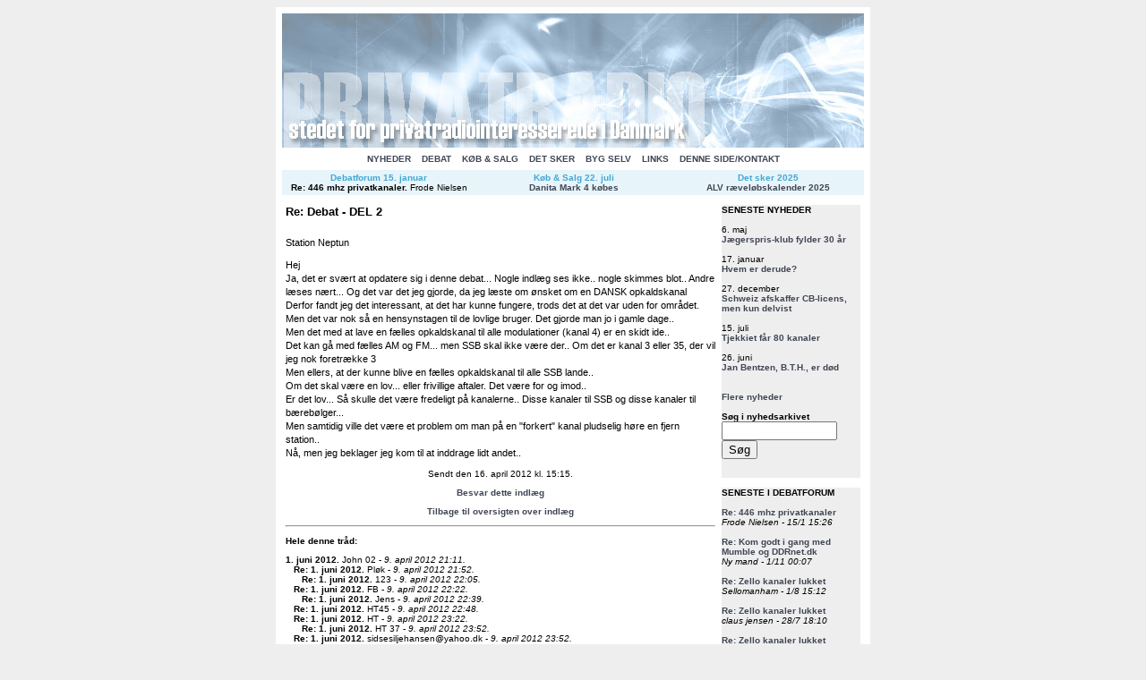

--- FILE ---
content_type: text/html; charset=ISO-8859-1
request_url: http://privatradio.dk/?side=visdebat.php&nr=4089
body_size: 80887
content:
<!DOCTYPE HTML PUBLIC "-//W3C//DTD HTML 4.01 Transitional//EN">
<html>
<head>
<style type="text/css"> 
body      {font-family: Verdana, Sans-Serif; font-size: 10px}
td        {font-size: 10px}
H1        {font-size: 13px; font-weight: bold}
span      {font-size: 11px; line-height: 15px}
A:link    {text-decoration: none; font-weight:bold; color: #404655;}
A:visited {text-decoration: none; font-weight:bold; color: #404655;}
A:hover   {text-decoration: none; font-weight:bold; color: #000000;}
a.debatforum:link {color: #000000;}
A:active  {text-decoration: none; font-weight:bold; color: #404655;}
</style>
<title>Privatradio.dk - om 27MHz walkie-talkie (cb-radio) og PMR446 p&aring; 446 MHz</title>
</head>

<body bgcolor="#EEEEEE">
  <center>
  <table border="0" width="664" bgcolor="#FFFFFF" cellspacing="0" cellpadding="0">
    <tr>
      <td width="7"><img border="0" src="pixel.jpg" width="7" height="7"></td>
      <td width="650"><img border="0" src="pixel.jpg" width="7" height="7"></td>
      <td width="7"><img border="0" src="pixel.jpg" width="7" height="7"></td>
    </tr>
    <tr>
      <td width="7">&nbsp;</td>
      <td width="650"><img border="0" src="toplogo.jpg" width="650" height="150"></td>
      <td width="7">&nbsp;</td>
    </tr>
    <tr>
      <td width="7"><img border="0" src="pixel.jpg" width="7" height="7"></td>
      <td width="650"><img border="0" src="pixel.jpg" width="7" height="7"></td>
      <td width="7"><img border="0" src="pixel.jpg" width="7" height="7"></td>
    </tr>
    <tr>
      <td width="7">&nbsp;</td>
      <td width="650" align="center"><a
href="?side=listnyheder.php">NYHEDER</a>&nbsp;&nbsp;&nbsp;&nbsp;<a
href="?side=listdebat.php">DEBAT</a>&nbsp;&nbsp;&nbsp;&nbsp;<a
href="?side=salg.php">KØB &amp; SALG</a>&nbsp;&nbsp;&nbsp;&nbsp;<a
href="?side=detsker.php">DET SKER</a>&nbsp;&nbsp;&nbsp;&nbsp;<a
href="?side=bygselv.html">BYG SELV</a>&nbsp;&nbsp;&nbsp;&nbsp;<a
href="?side=links.html">LINKS</a>&nbsp;&nbsp;&nbsp;&nbsp;<a
href="?side=info.html">DENNE SIDE/KONTAKT</a></td>
      <td width="7">&nbsp;</td>
    </tr>
    <tr>
      <td width="7"><img border="0" src="pixel.jpg" width="7" height="7"></td>
      <td width="650"><img border="0" src="pixel.jpg" width="7" height="7"></td>
      <td width="7"><img border="0" src="pixel.jpg" width="7" height="7"></td>
    </tr>
    <tr>
      <td width="7">&nbsp;</td>
      <td width="650">
              <table border="0" width="100%" bgcolor="#E7F4F9">
                <tr>
                  <td width="33%" align="center" valign="top"><b><font color="#43A8D4">Debatforum 15. januar</font></b><br><strong><a class="debatforum" href="?side=visdebat.php&amp;nr=6449">Re: 446 mhz privatkanaler</a>.</strong> Frode Nielsen</td>
                  <td align="center" width="34%" valign="top"><b><font color="#43A8D4">K&oslash;b &amp; Salg 22. juli</font></b><br><a href="?side=salg.php">Danita Mark 4 købes</a></td>
                  <td align="center" width="33%" valign="top"><b><font color="#43A8D4">Det sker 2025</font></b><br><a href="?side=detsker.php">ALV r&aelig;vel&oslash;bskalender 2025</a></td>
                </tr>
              </table>
      </td>
      <td width="7">&nbsp;</td>
    </tr>
    <tr>
      <td width="7"><img border="0" src="pixel.jpg" width="7" height="7"></td>
      <td width="650"><img border="0" src="pixel.jpg" width="7" height="7"></td>
      <td width="7"><img border="0" src="pixel.jpg" width="7" height="7"></td>
    </tr>
    <tr>
      <td width="7">&nbsp;</td>
      <td width="650">
        <table border="0" width="100%" cellspacing="1" cellpadding="3">
          <tr>
            <td width="75%" valign="top"><p align="center"><h1>Re: Debat -  DEL 2</h1><br><span>Station Neptun</span></p><p><span>Hej<br>Ja, det er svært at opdatere sig i denne debat...  Nogle indlæg ses ikke.. nogle skimmes blot.. Andre læses nært... Og det var det jeg gjorde, da jeg læste om ønsket om en DANSK opkaldskanal <br>Derfor fandt jeg det interessant, at det har kunne fungere, trods det at det var uden for området. Men det var nok så en hensynstagen til de lovlige bruger. Det gjorde man jo i gamle dage..<br>Men det med at lave en fælles opkaldskanal til alle modulationer (kanal 4) er en skidt ide..<br>Det kan gå med fælles AM og FM... men SSB skal ikke være der.. Om det er kanal 3 eller 35, der vil jeg nok foretrække 3<br>Men ellers, at der kunne blive en fælles opkaldskanal til alle SSB lande..<br>Om det skal være en lov... eller frivillige aftaler. Det være for og imod.. <br>Er det lov... Så skulle det være fredeligt på kanalerne.. Disse kanaler til SSB og disse kanaler til bærebølger...<br>Men samtidig ville det være et problem om man på en &quot;forkert&quot; kanal pludselig høre en fjern station..<br>Nå, men jeg beklager jeg kom til at inddrage lidt andet..</span></p><p align="center">Sendt den 16. april 2012 kl. 15:15.</p><p align="center"><strong><a href="?side=skrivdebat.php&amp;refnr=4089&amp;overskrift=Re: Debat -  DEL 2">Besvar dette indl&aelig;g</a></strong></p>
<p align="center"><strong><a href="?side=listdebat.php">Tilbage
til oversigten over indl&aelig;g</a></strong></p>

<hr>

<p><strong>Hele denne tr&aring;d:</strong></p>

<p><strong><a class="debatforum" href="?side=visdebat.php&amp;nr=3947">1. juni 2012</a>.</strong> John 02  - <i>9. april 2012 21:11.</i><br>&nbsp;&nbsp;&nbsp;<strong><a class="debatforum" href="?side=visdebat.php&amp;nr=3948">Re: 1. juni 2012</a>.</strong> Pløk - <i>9. april 2012 21:52.</i><br>&nbsp;&nbsp;&nbsp;&nbsp;&nbsp;&nbsp;<strong><a class="debatforum" href="?side=visdebat.php&amp;nr=3949">Re: 1. juni 2012</a>.</strong> 123 - <i>9. april 2012 22:05.</i><br>&nbsp;&nbsp;&nbsp;<strong><a class="debatforum" href="?side=visdebat.php&amp;nr=3951">Re: 1. juni 2012</a>.</strong> FB - <i>9. april 2012 22:22.</i><br>&nbsp;&nbsp;&nbsp;&nbsp;&nbsp;&nbsp;<strong><a class="debatforum" href="?side=visdebat.php&amp;nr=3952">Re: 1. juni 2012</a>.</strong> Jens - <i>9. april 2012 22:39.</i><br>&nbsp;&nbsp;&nbsp;<strong><a class="debatforum" href="?side=visdebat.php&amp;nr=3953">Re: 1. juni 2012</a>.</strong> HT45 - <i>9. april 2012 22:48.</i><br>&nbsp;&nbsp;&nbsp;<strong><a class="debatforum" href="?side=visdebat.php&amp;nr=3954">Re: 1. juni 2012</a>.</strong> HT - <i>9. april 2012 23:22.</i><br>&nbsp;&nbsp;&nbsp;&nbsp;&nbsp;&nbsp;<strong><a class="debatforum" href="?side=visdebat.php&amp;nr=3955">Re: 1. juni 2012</a>.</strong> HT 37 - <i>9. april 2012 23:52.</i><br>&nbsp;&nbsp;&nbsp;<strong><a class="debatforum" href="?side=visdebat.php&amp;nr=3956">Re: 1. juni 2012</a>.</strong> sidsesiljehansen@yahoo.dk - <i>9. april 2012 23:52.</i><br>&nbsp;&nbsp;&nbsp;&nbsp;&nbsp;&nbsp;<strong><a class="debatforum" href="?side=visdebat.php&amp;nr=3960">Re: 1. juni 2012</a>.</strong> Benny  - <i>10. april 2012 8:27.</i><br>&nbsp;&nbsp;&nbsp;&nbsp;&nbsp;&nbsp;<strong><a class="debatforum" href="?side=visdebat.php&amp;nr=3961">Re: 1. juni 2012</a>.</strong> Jimmie - <i>10. april 2012 8:32.</i><br>&nbsp;&nbsp;&nbsp;<strong><a class="debatforum" href="?side=visdebat.php&amp;nr=3967">Re: 1. juni 2012</a>.</strong> Eric  Ekko Charli 335 - <i>10. april 2012 9:40.</i><br>&nbsp;&nbsp;&nbsp;&nbsp;&nbsp;&nbsp;<strong><a class="debatforum" href="?side=visdebat.php&amp;nr=3970">Re: 1. juni 2012</a>.</strong> Benny  - <i>10. april 2012 11:50.</i><br>&nbsp;&nbsp;&nbsp;&nbsp;&nbsp;&nbsp;&nbsp;&nbsp;&nbsp;<strong><a class="debatforum" href="?side=visdebat.php&amp;nr=3972">Re: 1. juni 2012</a>.</strong> jumbo 77 - <i>10. april 2012 12:50.</i><br>&nbsp;&nbsp;&nbsp;&nbsp;&nbsp;&nbsp;&nbsp;&nbsp;&nbsp;<strong><a class="debatforum" href="?side=visdebat.php&amp;nr=3974">Re: 1. juni 2012</a>.</strong> Eric  Ekko Charli 335 - <i>10. april 2012 13:04.</i><br>&nbsp;&nbsp;&nbsp;<strong><a class="debatforum" href="?side=visdebat.php&amp;nr=3982">Re: 1. juni 2012</a>.</strong> Jesper - <i>10. april 2012 15:38.</i><br>&nbsp;&nbsp;&nbsp;&nbsp;&nbsp;&nbsp;<strong><a class="debatforum" href="?side=visdebat.php&amp;nr=3998">Re: 1. juni 2012</a>.</strong> Jesper - <i>10. april 2012 19:42.</i><br>&nbsp;&nbsp;&nbsp;<strong><a class="debatforum" href="?side=visdebat.php&amp;nr=3984">Hvad gør man i andre lande?</a>.</strong> Ulrik Brinck - A304 - <i>10. april 2012 16:31.</i><br>&nbsp;&nbsp;&nbsp;&nbsp;&nbsp;&nbsp;<strong><a class="debatforum" href="?side=visdebat.php&amp;nr=3986">Re: Hvad gør man i andre lande?</a>.</strong> oz1ipe - <i>10. april 2012 16:40.</i><br>&nbsp;&nbsp;&nbsp;&nbsp;&nbsp;&nbsp;&nbsp;&nbsp;&nbsp;<strong><a class="debatforum" href="?side=visdebat.php&amp;nr=3987">Re: Hvad gør man i andre lande?</a>.</strong> Ulrik Brinck - A304 - <i>10. april 2012 16:55.</i><br>&nbsp;&nbsp;&nbsp;&nbsp;&nbsp;&nbsp;&nbsp;&nbsp;&nbsp;&nbsp;&nbsp;&nbsp;<strong><a class="debatforum" href="?side=visdebat.php&amp;nr=3988">Re: Hvad gør man i andre lande?</a>.</strong> oz1ipe - <i>10. april 2012 16:59.</i><br>&nbsp;&nbsp;&nbsp;&nbsp;&nbsp;&nbsp;&nbsp;&nbsp;&nbsp;&nbsp;&nbsp;&nbsp;&nbsp;&nbsp;&nbsp;<strong><a class="debatforum" href="?side=visdebat.php&amp;nr=3989">Re: Hvad gør man i andre lande?</a>.</strong> oz1ipe - <i>10. april 2012 17:09.</i><br>&nbsp;&nbsp;&nbsp;&nbsp;&nbsp;&nbsp;&nbsp;&nbsp;&nbsp;&nbsp;&nbsp;&nbsp;&nbsp;&nbsp;&nbsp;&nbsp;&nbsp;&nbsp;<strong><a class="debatforum" href="?side=visdebat.php&amp;nr=3990">Re: Hvad gør man i andre lande?</a>.</strong> oz1ipe - <i>10. april 2012 17:12.</i><br>&nbsp;&nbsp;&nbsp;&nbsp;&nbsp;&nbsp;&nbsp;&nbsp;&nbsp;&nbsp;&nbsp;&nbsp;&nbsp;&nbsp;&nbsp;&nbsp;&nbsp;&nbsp;&nbsp;&nbsp;&nbsp;<strong><a class="debatforum" href="?side=visdebat.php&amp;nr=4072">Re: Hvad gør man i andre lande?</a>.</strong> Alaska-00 - <i>15. april 2012 15:25.</i><br>&nbsp;&nbsp;&nbsp;&nbsp;&nbsp;&nbsp;&nbsp;&nbsp;&nbsp;&nbsp;&nbsp;&nbsp;&nbsp;&nbsp;&nbsp;&nbsp;&nbsp;&nbsp;<strong><a class="debatforum" href="?side=visdebat.php&amp;nr=3991">Re: Hvad gør man i andre lande?</a>.</strong> Ulrik Brinck - A304 - <i>10. april 2012 17:22.</i><br>&nbsp;&nbsp;&nbsp;&nbsp;&nbsp;&nbsp;&nbsp;&nbsp;&nbsp;&nbsp;&nbsp;&nbsp;&nbsp;&nbsp;&nbsp;&nbsp;&nbsp;&nbsp;&nbsp;&nbsp;&nbsp;<strong><a class="debatforum" href="?side=visdebat.php&amp;nr=3992">Re: Hvad gør man i andre lande?</a>.</strong> HT 37 - <i>10. april 2012 17:31.</i><br>&nbsp;&nbsp;&nbsp;&nbsp;&nbsp;&nbsp;&nbsp;&nbsp;&nbsp;&nbsp;&nbsp;&nbsp;&nbsp;&nbsp;&nbsp;&nbsp;&nbsp;&nbsp;&nbsp;&nbsp;&nbsp;&nbsp;&nbsp;&nbsp;<strong><a class="debatforum" href="?side=visdebat.php&amp;nr=3993">Re: Hvad gør man i andre lande?</a>.</strong> 123 - <i>10. april 2012 18:20.</i><br>&nbsp;&nbsp;&nbsp;&nbsp;&nbsp;&nbsp;&nbsp;&nbsp;&nbsp;&nbsp;&nbsp;&nbsp;&nbsp;&nbsp;&nbsp;&nbsp;&nbsp;&nbsp;&nbsp;&nbsp;&nbsp;&nbsp;&nbsp;&nbsp;<strong><a class="debatforum" href="?side=visdebat.php&amp;nr=3994">Re: Hvad gør man i andre lande?</a>.</strong> HT 49 - <i>10. april 2012 18:45.</i><br>&nbsp;&nbsp;&nbsp;&nbsp;&nbsp;&nbsp;&nbsp;&nbsp;&nbsp;&nbsp;&nbsp;&nbsp;&nbsp;&nbsp;&nbsp;&nbsp;&nbsp;&nbsp;&nbsp;&nbsp;&nbsp;&nbsp;&nbsp;&nbsp;&nbsp;&nbsp;&nbsp;<strong><a class="debatforum" href="?side=visdebat.php&amp;nr=3995">Re: Hvad gør man i andre lande?</a>.</strong> HT 37 - <i>10. april 2012 19:13.</i><br>&nbsp;&nbsp;&nbsp;&nbsp;&nbsp;&nbsp;&nbsp;&nbsp;&nbsp;&nbsp;&nbsp;&nbsp;&nbsp;&nbsp;&nbsp;&nbsp;&nbsp;&nbsp;&nbsp;&nbsp;&nbsp;&nbsp;&nbsp;&nbsp;&nbsp;&nbsp;&nbsp;&nbsp;&nbsp;&nbsp;<strong><a class="debatforum" href="?side=visdebat.php&amp;nr=3996">Re: Hvad gør man i andre lande?</a>.</strong> Jesper - <i>10. april 2012 19:33.</i><br>&nbsp;&nbsp;&nbsp;&nbsp;&nbsp;&nbsp;&nbsp;&nbsp;&nbsp;&nbsp;&nbsp;&nbsp;&nbsp;&nbsp;&nbsp;&nbsp;&nbsp;&nbsp;&nbsp;&nbsp;&nbsp;&nbsp;&nbsp;&nbsp;&nbsp;&nbsp;&nbsp;&nbsp;&nbsp;&nbsp;<strong><a class="debatforum" href="?side=visdebat.php&amp;nr=3997">Re: Hvad gør man i andre lande?</a>.</strong> HT 49 - <i>10. april 2012 19:37.</i><br>&nbsp;&nbsp;&nbsp;&nbsp;&nbsp;&nbsp;&nbsp;&nbsp;&nbsp;&nbsp;&nbsp;&nbsp;&nbsp;&nbsp;&nbsp;&nbsp;&nbsp;&nbsp;&nbsp;&nbsp;&nbsp;&nbsp;&nbsp;&nbsp;&nbsp;&nbsp;&nbsp;&nbsp;&nbsp;&nbsp;&nbsp;&nbsp;&nbsp;<strong><a class="debatforum" href="?side=visdebat.php&amp;nr=4000">Re: Hvad gør man i andre lande?</a>.</strong> Jesper - <i>10. april 2012 19:44.</i><br>&nbsp;&nbsp;&nbsp;&nbsp;&nbsp;&nbsp;&nbsp;&nbsp;&nbsp;&nbsp;&nbsp;&nbsp;&nbsp;&nbsp;&nbsp;&nbsp;&nbsp;&nbsp;&nbsp;&nbsp;&nbsp;&nbsp;&nbsp;&nbsp;&nbsp;&nbsp;&nbsp;&nbsp;&nbsp;&nbsp;&nbsp;&nbsp;&nbsp;<strong><a class="debatforum" href="?side=visdebat.php&amp;nr=4012">Re: Hvad gør man i andre lande?</a>.</strong> Benny  - <i>11. april 2012 13:24.</i><br>&nbsp;&nbsp;&nbsp;&nbsp;&nbsp;&nbsp;&nbsp;&nbsp;&nbsp;&nbsp;&nbsp;&nbsp;&nbsp;&nbsp;&nbsp;&nbsp;&nbsp;&nbsp;&nbsp;&nbsp;&nbsp;&nbsp;&nbsp;&nbsp;&nbsp;&nbsp;&nbsp;&nbsp;&nbsp;&nbsp;&nbsp;&nbsp;&nbsp;&nbsp;&nbsp;&nbsp;<strong><a class="debatforum" href="?side=visdebat.php&amp;nr=4013">Re: Hvad gør man i andre lande?</a>.</strong> tango mike - <i>11. april 2012 13:41.</i><br>&nbsp;&nbsp;&nbsp;&nbsp;&nbsp;&nbsp;&nbsp;&nbsp;&nbsp;&nbsp;&nbsp;&nbsp;&nbsp;&nbsp;&nbsp;&nbsp;&nbsp;&nbsp;&nbsp;&nbsp;&nbsp;&nbsp;&nbsp;&nbsp;&nbsp;&nbsp;&nbsp;&nbsp;&nbsp;&nbsp;&nbsp;&nbsp;&nbsp;&nbsp;&nbsp;&nbsp;&nbsp;&nbsp;&nbsp;<strong><a class="debatforum" href="?side=visdebat.php&amp;nr=4014">Re: Hvad gør man i andre lande?</a>.</strong> Benny  - <i>11. april 2012 14:49.</i><br>&nbsp;&nbsp;&nbsp;&nbsp;&nbsp;&nbsp;&nbsp;&nbsp;&nbsp;&nbsp;&nbsp;&nbsp;&nbsp;&nbsp;&nbsp;&nbsp;&nbsp;&nbsp;&nbsp;&nbsp;&nbsp;&nbsp;&nbsp;&nbsp;&nbsp;&nbsp;&nbsp;&nbsp;&nbsp;&nbsp;&nbsp;&nbsp;&nbsp;&nbsp;&nbsp;&nbsp;&nbsp;&nbsp;&nbsp;&nbsp;&nbsp;&nbsp;<strong><a class="debatforum" href="?side=visdebat.php&amp;nr=4015">Re: Hvad gør man i andre lande?</a>.</strong> 123 - <i>11. april 2012 16:41.</i><br>&nbsp;&nbsp;&nbsp;&nbsp;&nbsp;&nbsp;&nbsp;&nbsp;&nbsp;&nbsp;&nbsp;&nbsp;&nbsp;&nbsp;&nbsp;&nbsp;&nbsp;&nbsp;&nbsp;&nbsp;&nbsp;&nbsp;&nbsp;&nbsp;&nbsp;&nbsp;&nbsp;&nbsp;&nbsp;&nbsp;&nbsp;&nbsp;&nbsp;&nbsp;&nbsp;&nbsp;&nbsp;&nbsp;&nbsp;&nbsp;&nbsp;&nbsp;&nbsp;&nbsp;&nbsp;<strong><a class="debatforum" href="?side=visdebat.php&amp;nr=4016">Re: Hvad gør man i andre lande?</a>.</strong> Benny - <i>11. april 2012 16:58.</i><br>&nbsp;&nbsp;&nbsp;&nbsp;&nbsp;&nbsp;&nbsp;&nbsp;&nbsp;&nbsp;&nbsp;&nbsp;&nbsp;&nbsp;&nbsp;&nbsp;&nbsp;&nbsp;&nbsp;&nbsp;&nbsp;&nbsp;&nbsp;&nbsp;&nbsp;&nbsp;&nbsp;&nbsp;&nbsp;&nbsp;&nbsp;&nbsp;&nbsp;&nbsp;&nbsp;&nbsp;&nbsp;&nbsp;&nbsp;&nbsp;&nbsp;&nbsp;&nbsp;&nbsp;&nbsp;&nbsp;&nbsp;&nbsp;<strong><a class="debatforum" href="?side=visdebat.php&amp;nr=4017">Re: Hvad gør man i andre lande?</a>.</strong> HT 37 - <i>11. april 2012 17:15.</i><br>&nbsp;&nbsp;&nbsp;&nbsp;&nbsp;&nbsp;&nbsp;&nbsp;&nbsp;&nbsp;&nbsp;&nbsp;&nbsp;&nbsp;&nbsp;&nbsp;&nbsp;&nbsp;&nbsp;&nbsp;&nbsp;&nbsp;&nbsp;&nbsp;&nbsp;&nbsp;&nbsp;&nbsp;&nbsp;&nbsp;&nbsp;&nbsp;&nbsp;&nbsp;&nbsp;&nbsp;&nbsp;&nbsp;&nbsp;&nbsp;&nbsp;&nbsp;&nbsp;&nbsp;&nbsp;<strong><a class="debatforum" href="?side=visdebat.php&amp;nr=4018">Re: Hvad gør man i andre lande?</a>.</strong> HT 49 - <i>11. april 2012 17:27.</i><br>&nbsp;&nbsp;&nbsp;&nbsp;&nbsp;&nbsp;&nbsp;&nbsp;&nbsp;&nbsp;&nbsp;&nbsp;&nbsp;&nbsp;&nbsp;&nbsp;&nbsp;&nbsp;&nbsp;&nbsp;&nbsp;&nbsp;&nbsp;&nbsp;&nbsp;&nbsp;&nbsp;&nbsp;&nbsp;&nbsp;&nbsp;&nbsp;&nbsp;&nbsp;&nbsp;&nbsp;&nbsp;&nbsp;&nbsp;&nbsp;&nbsp;&nbsp;&nbsp;&nbsp;&nbsp;&nbsp;&nbsp;&nbsp;<strong><a class="debatforum" href="?side=visdebat.php&amp;nr=4020">Re: Hvad gør man i andre lande?</a>.</strong> Benny  - <i>12. april 2012 8:20.</i><br>&nbsp;&nbsp;&nbsp;&nbsp;&nbsp;&nbsp;&nbsp;&nbsp;&nbsp;&nbsp;&nbsp;&nbsp;&nbsp;&nbsp;&nbsp;&nbsp;&nbsp;&nbsp;&nbsp;&nbsp;&nbsp;&nbsp;&nbsp;&nbsp;&nbsp;&nbsp;&nbsp;&nbsp;&nbsp;&nbsp;&nbsp;&nbsp;&nbsp;&nbsp;&nbsp;&nbsp;&nbsp;&nbsp;&nbsp;&nbsp;&nbsp;&nbsp;&nbsp;&nbsp;&nbsp;&nbsp;&nbsp;&nbsp;&nbsp;&nbsp;&nbsp;<strong><a class="debatforum" href="?side=visdebat.php&amp;nr=4021">Re: Hvad gør man i andre lande?</a>.</strong> John - <i>12. april 2012 8:57.</i><br>&nbsp;&nbsp;&nbsp;&nbsp;&nbsp;&nbsp;&nbsp;&nbsp;&nbsp;&nbsp;&nbsp;&nbsp;&nbsp;&nbsp;&nbsp;&nbsp;&nbsp;&nbsp;&nbsp;&nbsp;&nbsp;&nbsp;&nbsp;&nbsp;&nbsp;&nbsp;&nbsp;&nbsp;&nbsp;&nbsp;&nbsp;&nbsp;&nbsp;&nbsp;&nbsp;&nbsp;&nbsp;&nbsp;&nbsp;&nbsp;&nbsp;&nbsp;&nbsp;&nbsp;&nbsp;&nbsp;&nbsp;&nbsp;&nbsp;&nbsp;&nbsp;&nbsp;&nbsp;&nbsp;<strong><a class="debatforum" href="?side=visdebat.php&amp;nr=4022">Re: Hvad gør man i andre lande?</a>.</strong> 2 meter Ole - <i>12. april 2012 9:56.</i><br>&nbsp;&nbsp;&nbsp;&nbsp;&nbsp;&nbsp;&nbsp;&nbsp;&nbsp;&nbsp;&nbsp;&nbsp;&nbsp;&nbsp;&nbsp;&nbsp;&nbsp;&nbsp;&nbsp;&nbsp;&nbsp;&nbsp;&nbsp;&nbsp;&nbsp;&nbsp;&nbsp;&nbsp;&nbsp;&nbsp;&nbsp;&nbsp;&nbsp;&nbsp;&nbsp;&nbsp;&nbsp;&nbsp;&nbsp;&nbsp;&nbsp;&nbsp;&nbsp;&nbsp;&nbsp;&nbsp;&nbsp;&nbsp;&nbsp;&nbsp;&nbsp;&nbsp;&nbsp;&nbsp;&nbsp;&nbsp;&nbsp;<strong><a class="debatforum" href="?side=visdebat.php&amp;nr=4023">Re: Hvad gør man i andre lande?</a>.</strong> Benny  - <i>12. april 2012 11:27.</i><br>&nbsp;&nbsp;&nbsp;&nbsp;&nbsp;&nbsp;&nbsp;&nbsp;&nbsp;&nbsp;&nbsp;&nbsp;&nbsp;&nbsp;&nbsp;&nbsp;&nbsp;&nbsp;&nbsp;&nbsp;&nbsp;&nbsp;&nbsp;&nbsp;&nbsp;&nbsp;&nbsp;&nbsp;&nbsp;&nbsp;&nbsp;&nbsp;&nbsp;&nbsp;&nbsp;&nbsp;&nbsp;&nbsp;&nbsp;&nbsp;&nbsp;&nbsp;&nbsp;&nbsp;&nbsp;&nbsp;&nbsp;&nbsp;&nbsp;&nbsp;&nbsp;&nbsp;&nbsp;&nbsp;&nbsp;&nbsp;&nbsp;&nbsp;&nbsp;&nbsp;<strong><a class="debatforum" href="?side=visdebat.php&amp;nr=4031">Re: Hvad gør man i andre lande?</a>.</strong> John - <i>12. april 2012 17:23.</i><br>&nbsp;&nbsp;&nbsp;&nbsp;&nbsp;&nbsp;&nbsp;&nbsp;&nbsp;&nbsp;&nbsp;&nbsp;&nbsp;&nbsp;&nbsp;&nbsp;&nbsp;&nbsp;&nbsp;&nbsp;&nbsp;&nbsp;&nbsp;&nbsp;&nbsp;&nbsp;&nbsp;&nbsp;&nbsp;&nbsp;&nbsp;&nbsp;&nbsp;&nbsp;&nbsp;&nbsp;&nbsp;&nbsp;&nbsp;&nbsp;&nbsp;&nbsp;&nbsp;&nbsp;&nbsp;&nbsp;&nbsp;&nbsp;&nbsp;&nbsp;&nbsp;&nbsp;&nbsp;&nbsp;&nbsp;&nbsp;&nbsp;<strong><a class="debatforum" href="?side=visdebat.php&amp;nr=4033">Re: Hvad gør man i andre lande?</a>.</strong> John - <i>12. april 2012 18:52.</i><br>&nbsp;&nbsp;&nbsp;&nbsp;&nbsp;&nbsp;&nbsp;&nbsp;&nbsp;&nbsp;&nbsp;&nbsp;&nbsp;&nbsp;&nbsp;&nbsp;&nbsp;&nbsp;&nbsp;&nbsp;&nbsp;&nbsp;&nbsp;&nbsp;&nbsp;&nbsp;&nbsp;&nbsp;&nbsp;&nbsp;&nbsp;&nbsp;&nbsp;&nbsp;&nbsp;&nbsp;&nbsp;&nbsp;&nbsp;&nbsp;&nbsp;&nbsp;&nbsp;&nbsp;&nbsp;&nbsp;&nbsp;&nbsp;&nbsp;&nbsp;&nbsp;&nbsp;&nbsp;&nbsp;<strong><a class="debatforum" href="?side=visdebat.php&amp;nr=4024">Re: Hvad gør man i andre lande?</a>.</strong> Benny  - <i>12. april 2012 11:30.</i><br>&nbsp;&nbsp;&nbsp;&nbsp;&nbsp;&nbsp;&nbsp;&nbsp;&nbsp;&nbsp;&nbsp;&nbsp;&nbsp;&nbsp;&nbsp;&nbsp;&nbsp;&nbsp;&nbsp;&nbsp;&nbsp;&nbsp;&nbsp;&nbsp;&nbsp;&nbsp;&nbsp;&nbsp;&nbsp;&nbsp;&nbsp;&nbsp;&nbsp;&nbsp;&nbsp;&nbsp;&nbsp;&nbsp;&nbsp;&nbsp;&nbsp;&nbsp;&nbsp;&nbsp;&nbsp;&nbsp;&nbsp;&nbsp;&nbsp;&nbsp;&nbsp;&nbsp;&nbsp;&nbsp;&nbsp;&nbsp;&nbsp;<strong><a class="debatforum" href="?side=visdebat.php&amp;nr=4025">Re: Hvad gør man i andre lande?</a>.</strong> 123 - <i>12. april 2012 12:36.</i><br>&nbsp;&nbsp;&nbsp;&nbsp;&nbsp;&nbsp;&nbsp;&nbsp;&nbsp;&nbsp;&nbsp;&nbsp;&nbsp;&nbsp;&nbsp;&nbsp;&nbsp;&nbsp;&nbsp;&nbsp;&nbsp;&nbsp;&nbsp;&nbsp;&nbsp;&nbsp;&nbsp;&nbsp;&nbsp;&nbsp;&nbsp;&nbsp;&nbsp;&nbsp;&nbsp;&nbsp;&nbsp;&nbsp;&nbsp;&nbsp;&nbsp;&nbsp;&nbsp;&nbsp;&nbsp;&nbsp;&nbsp;&nbsp;&nbsp;&nbsp;&nbsp;&nbsp;&nbsp;&nbsp;&nbsp;&nbsp;&nbsp;&nbsp;&nbsp;&nbsp;<strong><a class="debatforum" href="?side=visdebat.php&amp;nr=4026">Re: Hvad gør man i andre lande?</a>.</strong> SL27 Martin - <i>12. april 2012 13:12.</i><br>&nbsp;&nbsp;&nbsp;&nbsp;&nbsp;&nbsp;&nbsp;&nbsp;&nbsp;&nbsp;&nbsp;&nbsp;&nbsp;&nbsp;&nbsp;&nbsp;&nbsp;&nbsp;&nbsp;&nbsp;&nbsp;&nbsp;&nbsp;&nbsp;&nbsp;&nbsp;&nbsp;&nbsp;&nbsp;&nbsp;&nbsp;&nbsp;&nbsp;&nbsp;&nbsp;&nbsp;&nbsp;&nbsp;&nbsp;&nbsp;&nbsp;&nbsp;&nbsp;&nbsp;&nbsp;&nbsp;&nbsp;&nbsp;&nbsp;&nbsp;&nbsp;&nbsp;&nbsp;&nbsp;&nbsp;&nbsp;&nbsp;&nbsp;&nbsp;&nbsp;<strong><a class="debatforum" href="?side=visdebat.php&amp;nr=4027">Re: Hvad gør man i andre lande?</a>.</strong> Benny  - <i>12. april 2012 13:31.</i><br>&nbsp;&nbsp;&nbsp;&nbsp;&nbsp;&nbsp;&nbsp;&nbsp;&nbsp;&nbsp;&nbsp;&nbsp;&nbsp;&nbsp;&nbsp;&nbsp;&nbsp;&nbsp;&nbsp;&nbsp;&nbsp;&nbsp;&nbsp;&nbsp;&nbsp;&nbsp;&nbsp;&nbsp;&nbsp;&nbsp;&nbsp;&nbsp;&nbsp;&nbsp;&nbsp;&nbsp;&nbsp;&nbsp;&nbsp;&nbsp;&nbsp;&nbsp;&nbsp;&nbsp;&nbsp;&nbsp;&nbsp;&nbsp;&nbsp;&nbsp;&nbsp;&nbsp;&nbsp;&nbsp;&nbsp;&nbsp;&nbsp;&nbsp;&nbsp;&nbsp;&nbsp;&nbsp;&nbsp;<strong><a class="debatforum" href="?side=visdebat.php&amp;nr=4028">Re: Hvad gør man i andre lande?</a>.</strong> 123 - <i>12. april 2012 14:49.</i><br>&nbsp;&nbsp;&nbsp;&nbsp;&nbsp;&nbsp;&nbsp;&nbsp;&nbsp;&nbsp;&nbsp;&nbsp;&nbsp;&nbsp;&nbsp;&nbsp;&nbsp;&nbsp;&nbsp;&nbsp;&nbsp;&nbsp;&nbsp;&nbsp;&nbsp;&nbsp;&nbsp;&nbsp;&nbsp;&nbsp;&nbsp;&nbsp;&nbsp;&nbsp;&nbsp;&nbsp;&nbsp;&nbsp;&nbsp;&nbsp;&nbsp;&nbsp;&nbsp;&nbsp;&nbsp;&nbsp;&nbsp;&nbsp;&nbsp;&nbsp;&nbsp;&nbsp;&nbsp;&nbsp;&nbsp;&nbsp;&nbsp;&nbsp;&nbsp;&nbsp;&nbsp;&nbsp;&nbsp;&nbsp;&nbsp;&nbsp;<strong><a class="debatforum" href="?side=visdebat.php&amp;nr=4029">Re: Hvad gør man i andre lande?</a>.</strong> Benny  - <i>12. april 2012 15:07.</i><br>&nbsp;&nbsp;&nbsp;&nbsp;&nbsp;&nbsp;&nbsp;&nbsp;&nbsp;&nbsp;&nbsp;&nbsp;&nbsp;&nbsp;&nbsp;&nbsp;&nbsp;&nbsp;&nbsp;&nbsp;&nbsp;&nbsp;&nbsp;&nbsp;&nbsp;&nbsp;&nbsp;&nbsp;&nbsp;&nbsp;&nbsp;&nbsp;&nbsp;&nbsp;&nbsp;&nbsp;&nbsp;&nbsp;&nbsp;&nbsp;&nbsp;&nbsp;&nbsp;&nbsp;&nbsp;&nbsp;&nbsp;&nbsp;&nbsp;&nbsp;&nbsp;&nbsp;&nbsp;&nbsp;&nbsp;&nbsp;&nbsp;&nbsp;&nbsp;&nbsp;&nbsp;&nbsp;&nbsp;&nbsp;&nbsp;&nbsp;&nbsp;&nbsp;&nbsp;<strong><a class="debatforum" href="?side=visdebat.php&amp;nr=4030">kanal 4 eller 3</a>.</strong> jimmie - <i>12. april 2012 16:34.</i><br>&nbsp;&nbsp;&nbsp;&nbsp;&nbsp;&nbsp;&nbsp;&nbsp;&nbsp;&nbsp;&nbsp;&nbsp;&nbsp;&nbsp;&nbsp;&nbsp;&nbsp;&nbsp;&nbsp;&nbsp;&nbsp;&nbsp;&nbsp;&nbsp;&nbsp;&nbsp;&nbsp;&nbsp;&nbsp;&nbsp;&nbsp;&nbsp;&nbsp;&nbsp;&nbsp;&nbsp;&nbsp;&nbsp;&nbsp;&nbsp;&nbsp;&nbsp;&nbsp;&nbsp;&nbsp;&nbsp;&nbsp;&nbsp;&nbsp;&nbsp;&nbsp;&nbsp;&nbsp;&nbsp;&nbsp;&nbsp;&nbsp;&nbsp;&nbsp;&nbsp;<strong><a class="debatforum" href="?side=visdebat.php&amp;nr=4034">Re: Hvad gør man i andre lande?</a>.</strong> John - <i>12. april 2012 18:58.</i><br>&nbsp;&nbsp;&nbsp;&nbsp;&nbsp;&nbsp;&nbsp;&nbsp;&nbsp;&nbsp;&nbsp;&nbsp;&nbsp;&nbsp;&nbsp;&nbsp;&nbsp;&nbsp;&nbsp;&nbsp;&nbsp;&nbsp;&nbsp;&nbsp;&nbsp;&nbsp;&nbsp;&nbsp;&nbsp;&nbsp;&nbsp;&nbsp;&nbsp;&nbsp;&nbsp;&nbsp;&nbsp;&nbsp;&nbsp;&nbsp;&nbsp;&nbsp;&nbsp;&nbsp;&nbsp;&nbsp;&nbsp;&nbsp;&nbsp;&nbsp;&nbsp;&nbsp;&nbsp;&nbsp;&nbsp;&nbsp;&nbsp;&nbsp;&nbsp;&nbsp;<strong><a class="debatforum" href="?side=visdebat.php&amp;nr=4044">Re: Hvad gør man i andre lande?</a>.</strong> Kaj - <i>13. april 2012 10:57.</i><br>&nbsp;&nbsp;&nbsp;&nbsp;&nbsp;&nbsp;&nbsp;&nbsp;&nbsp;&nbsp;&nbsp;&nbsp;&nbsp;&nbsp;&nbsp;&nbsp;&nbsp;&nbsp;&nbsp;&nbsp;&nbsp;&nbsp;&nbsp;&nbsp;&nbsp;&nbsp;&nbsp;&nbsp;&nbsp;&nbsp;&nbsp;&nbsp;&nbsp;&nbsp;&nbsp;&nbsp;&nbsp;&nbsp;&nbsp;&nbsp;&nbsp;&nbsp;&nbsp;&nbsp;&nbsp;&nbsp;&nbsp;&nbsp;&nbsp;&nbsp;&nbsp;&nbsp;&nbsp;&nbsp;&nbsp;&nbsp;&nbsp;&nbsp;&nbsp;&nbsp;&nbsp;&nbsp;&nbsp;<strong><a class="debatforum" href="?side=visdebat.php&amp;nr=4045">Re: Hvad gør man i andre lande?</a>.</strong> Kaj - <i>13. april 2012 11:04.</i><br>&nbsp;&nbsp;&nbsp;&nbsp;&nbsp;&nbsp;&nbsp;&nbsp;&nbsp;&nbsp;&nbsp;&nbsp;&nbsp;&nbsp;&nbsp;&nbsp;&nbsp;&nbsp;&nbsp;&nbsp;&nbsp;&nbsp;&nbsp;&nbsp;&nbsp;&nbsp;&nbsp;&nbsp;&nbsp;&nbsp;&nbsp;&nbsp;&nbsp;&nbsp;&nbsp;&nbsp;&nbsp;&nbsp;&nbsp;&nbsp;&nbsp;&nbsp;&nbsp;&nbsp;&nbsp;<strong><a class="debatforum" href="?side=visdebat.php&amp;nr=4032">Re: Hvad gør man i andre lande?</a>.</strong> John - <i>12. april 2012 18:43.</i><br>&nbsp;&nbsp;&nbsp;&nbsp;&nbsp;&nbsp;&nbsp;&nbsp;&nbsp;&nbsp;&nbsp;&nbsp;&nbsp;&nbsp;&nbsp;&nbsp;&nbsp;&nbsp;&nbsp;&nbsp;&nbsp;&nbsp;&nbsp;&nbsp;&nbsp;&nbsp;&nbsp;&nbsp;&nbsp;&nbsp;&nbsp;&nbsp;&nbsp;&nbsp;&nbsp;&nbsp;&nbsp;&nbsp;&nbsp;&nbsp;&nbsp;&nbsp;&nbsp;&nbsp;&nbsp;&nbsp;&nbsp;&nbsp;<strong><a class="debatforum" href="?side=visdebat.php&amp;nr=4035">Re: Hvad gør man i andre lande?</a>.</strong> HT 49 - <i>12. april 2012 21:11.</i><br>&nbsp;&nbsp;&nbsp;&nbsp;&nbsp;&nbsp;&nbsp;&nbsp;&nbsp;&nbsp;&nbsp;&nbsp;&nbsp;&nbsp;&nbsp;&nbsp;&nbsp;&nbsp;&nbsp;&nbsp;&nbsp;&nbsp;&nbsp;&nbsp;&nbsp;&nbsp;&nbsp;&nbsp;&nbsp;&nbsp;&nbsp;&nbsp;&nbsp;&nbsp;&nbsp;&nbsp;&nbsp;&nbsp;&nbsp;&nbsp;&nbsp;&nbsp;&nbsp;&nbsp;&nbsp;&nbsp;&nbsp;&nbsp;&nbsp;&nbsp;&nbsp;<strong><a class="debatforum" href="?side=visdebat.php&amp;nr=4036">Re: Hvad gør man i andre lande?</a>.</strong> 123 - <i>12. april 2012 21:58.</i><br>&nbsp;&nbsp;&nbsp;&nbsp;&nbsp;&nbsp;&nbsp;&nbsp;&nbsp;&nbsp;&nbsp;&nbsp;&nbsp;&nbsp;&nbsp;&nbsp;&nbsp;&nbsp;&nbsp;&nbsp;&nbsp;&nbsp;&nbsp;&nbsp;&nbsp;&nbsp;&nbsp;&nbsp;&nbsp;&nbsp;&nbsp;&nbsp;&nbsp;&nbsp;&nbsp;&nbsp;&nbsp;&nbsp;&nbsp;&nbsp;&nbsp;&nbsp;&nbsp;&nbsp;&nbsp;&nbsp;&nbsp;&nbsp;&nbsp;&nbsp;&nbsp;&nbsp;&nbsp;&nbsp;<strong><a class="debatforum" href="?side=visdebat.php&amp;nr=4037">Re: Hvad gør man i andre lande?</a>.</strong> ? - <i>12. april 2012 22:21.</i><br>&nbsp;&nbsp;&nbsp;&nbsp;&nbsp;&nbsp;&nbsp;&nbsp;&nbsp;&nbsp;&nbsp;&nbsp;&nbsp;&nbsp;&nbsp;&nbsp;&nbsp;&nbsp;&nbsp;&nbsp;&nbsp;&nbsp;&nbsp;&nbsp;&nbsp;&nbsp;&nbsp;&nbsp;&nbsp;&nbsp;&nbsp;&nbsp;&nbsp;&nbsp;&nbsp;&nbsp;&nbsp;&nbsp;&nbsp;&nbsp;&nbsp;&nbsp;&nbsp;&nbsp;&nbsp;&nbsp;&nbsp;&nbsp;&nbsp;&nbsp;&nbsp;<strong><a class="debatforum" href="?side=visdebat.php&amp;nr=4038">Re: Hvad gør man i andre lande?</a>.</strong> John - <i>12. april 2012 22:25.</i><br>&nbsp;&nbsp;&nbsp;&nbsp;&nbsp;&nbsp;&nbsp;&nbsp;&nbsp;&nbsp;&nbsp;&nbsp;&nbsp;&nbsp;&nbsp;&nbsp;&nbsp;&nbsp;&nbsp;&nbsp;&nbsp;&nbsp;&nbsp;&nbsp;&nbsp;&nbsp;&nbsp;&nbsp;&nbsp;&nbsp;&nbsp;&nbsp;&nbsp;&nbsp;&nbsp;&nbsp;&nbsp;&nbsp;&nbsp;&nbsp;&nbsp;&nbsp;&nbsp;&nbsp;&nbsp;&nbsp;&nbsp;&nbsp;&nbsp;&nbsp;&nbsp;&nbsp;&nbsp;&nbsp;<strong><a class="debatforum" href="?side=visdebat.php&amp;nr=4039">Re: Hvad gør man i andre lande?</a>.</strong> Jens - <i>12. april 2012 23:36.</i><br>&nbsp;&nbsp;&nbsp;&nbsp;&nbsp;&nbsp;&nbsp;&nbsp;&nbsp;&nbsp;&nbsp;&nbsp;&nbsp;&nbsp;&nbsp;&nbsp;&nbsp;&nbsp;&nbsp;&nbsp;&nbsp;&nbsp;&nbsp;&nbsp;&nbsp;&nbsp;&nbsp;&nbsp;&nbsp;&nbsp;&nbsp;&nbsp;&nbsp;&nbsp;&nbsp;&nbsp;&nbsp;&nbsp;&nbsp;&nbsp;&nbsp;&nbsp;&nbsp;&nbsp;&nbsp;&nbsp;&nbsp;&nbsp;&nbsp;&nbsp;&nbsp;&nbsp;&nbsp;&nbsp;&nbsp;&nbsp;&nbsp;<strong><a class="debatforum" href="?side=visdebat.php&amp;nr=4042">Re: Hvad gør man i andre lande?</a>.</strong> John - <i>13. april 2012 9:08.</i><br>&nbsp;&nbsp;&nbsp;&nbsp;&nbsp;&nbsp;&nbsp;&nbsp;&nbsp;&nbsp;&nbsp;&nbsp;&nbsp;&nbsp;&nbsp;&nbsp;&nbsp;&nbsp;&nbsp;&nbsp;&nbsp;&nbsp;&nbsp;&nbsp;&nbsp;&nbsp;&nbsp;&nbsp;&nbsp;&nbsp;&nbsp;&nbsp;&nbsp;&nbsp;&nbsp;&nbsp;&nbsp;&nbsp;&nbsp;&nbsp;&nbsp;&nbsp;&nbsp;&nbsp;&nbsp;&nbsp;&nbsp;&nbsp;&nbsp;&nbsp;&nbsp;&nbsp;&nbsp;&nbsp;&nbsp;&nbsp;&nbsp;&nbsp;&nbsp;&nbsp;<strong><a class="debatforum" href="?side=visdebat.php&amp;nr=4043">Re: Hvad gør man i andre lande?</a>.</strong> SL27 Martin - <i>13. april 2012 10:23.</i><br>&nbsp;&nbsp;&nbsp;&nbsp;&nbsp;&nbsp;&nbsp;&nbsp;&nbsp;&nbsp;&nbsp;&nbsp;&nbsp;&nbsp;&nbsp;&nbsp;&nbsp;&nbsp;&nbsp;&nbsp;&nbsp;&nbsp;&nbsp;&nbsp;&nbsp;&nbsp;&nbsp;&nbsp;&nbsp;&nbsp;&nbsp;&nbsp;&nbsp;&nbsp;&nbsp;&nbsp;&nbsp;&nbsp;&nbsp;&nbsp;&nbsp;&nbsp;&nbsp;&nbsp;&nbsp;&nbsp;&nbsp;&nbsp;&nbsp;&nbsp;&nbsp;&nbsp;&nbsp;&nbsp;<strong><a class="debatforum" href="?side=visdebat.php&amp;nr=4040">Re: Hvad gør man i andre lande?</a>.</strong> Benny - <i>13. april 2012 8:32.</i><br>&nbsp;&nbsp;&nbsp;&nbsp;&nbsp;&nbsp;&nbsp;&nbsp;&nbsp;&nbsp;&nbsp;&nbsp;&nbsp;&nbsp;&nbsp;&nbsp;&nbsp;&nbsp;&nbsp;&nbsp;&nbsp;&nbsp;&nbsp;&nbsp;&nbsp;&nbsp;&nbsp;&nbsp;&nbsp;&nbsp;&nbsp;&nbsp;&nbsp;&nbsp;&nbsp;&nbsp;&nbsp;&nbsp;&nbsp;&nbsp;&nbsp;&nbsp;&nbsp;&nbsp;&nbsp;&nbsp;&nbsp;&nbsp;&nbsp;&nbsp;&nbsp;&nbsp;&nbsp;&nbsp;&nbsp;&nbsp;&nbsp;<strong><a class="debatforum" href="?side=visdebat.php&amp;nr=4041">Re: Hvad gør man i andre lande?</a>.</strong> John - <i>13. april 2012 9:04.</i><br>&nbsp;&nbsp;&nbsp;&nbsp;&nbsp;&nbsp;&nbsp;&nbsp;&nbsp;&nbsp;&nbsp;&nbsp;&nbsp;&nbsp;&nbsp;&nbsp;&nbsp;&nbsp;&nbsp;&nbsp;&nbsp;&nbsp;&nbsp;&nbsp;&nbsp;&nbsp;&nbsp;&nbsp;&nbsp;&nbsp;&nbsp;&nbsp;&nbsp;&nbsp;&nbsp;&nbsp;&nbsp;&nbsp;&nbsp;&nbsp;&nbsp;&nbsp;&nbsp;&nbsp;&nbsp;&nbsp;&nbsp;&nbsp;&nbsp;&nbsp;&nbsp;&nbsp;&nbsp;&nbsp;&nbsp;&nbsp;&nbsp;&nbsp;&nbsp;&nbsp;<strong><a class="debatforum" href="?side=visdebat.php&amp;nr=4046">Re: Hvad gør man i andre lande?</a>.</strong> Benny - <i>13. april 2012 11:30.</i><br>&nbsp;&nbsp;&nbsp;&nbsp;&nbsp;&nbsp;&nbsp;&nbsp;&nbsp;&nbsp;&nbsp;&nbsp;&nbsp;&nbsp;&nbsp;&nbsp;&nbsp;&nbsp;&nbsp;&nbsp;&nbsp;&nbsp;&nbsp;&nbsp;&nbsp;&nbsp;&nbsp;&nbsp;&nbsp;&nbsp;&nbsp;&nbsp;&nbsp;&nbsp;&nbsp;&nbsp;&nbsp;&nbsp;&nbsp;&nbsp;&nbsp;&nbsp;&nbsp;&nbsp;&nbsp;&nbsp;&nbsp;&nbsp;&nbsp;&nbsp;&nbsp;&nbsp;&nbsp;&nbsp;&nbsp;&nbsp;&nbsp;&nbsp;&nbsp;&nbsp;&nbsp;&nbsp;&nbsp;<strong><a class="debatforum" href="?side=visdebat.php&amp;nr=4047">Re: Hvad gør man i andre lande?</a>.</strong> 123 - <i>13. april 2012 12:03.</i><br>&nbsp;&nbsp;&nbsp;&nbsp;&nbsp;&nbsp;&nbsp;&nbsp;&nbsp;&nbsp;&nbsp;&nbsp;&nbsp;&nbsp;&nbsp;&nbsp;&nbsp;&nbsp;&nbsp;&nbsp;&nbsp;&nbsp;&nbsp;&nbsp;&nbsp;&nbsp;&nbsp;&nbsp;&nbsp;&nbsp;&nbsp;&nbsp;&nbsp;&nbsp;&nbsp;&nbsp;&nbsp;&nbsp;&nbsp;&nbsp;&nbsp;&nbsp;&nbsp;&nbsp;&nbsp;&nbsp;&nbsp;&nbsp;&nbsp;&nbsp;&nbsp;&nbsp;&nbsp;&nbsp;&nbsp;&nbsp;&nbsp;&nbsp;&nbsp;&nbsp;&nbsp;&nbsp;&nbsp;&nbsp;&nbsp;&nbsp;<strong><a class="debatforum" href="?side=visdebat.php&amp;nr=4049">Re: Hvad gør man i andre lande?</a>.</strong> 47 RW 207 - <i>13. april 2012 12:19.</i><br>&nbsp;&nbsp;&nbsp;&nbsp;&nbsp;&nbsp;&nbsp;&nbsp;&nbsp;&nbsp;&nbsp;&nbsp;&nbsp;&nbsp;&nbsp;&nbsp;&nbsp;&nbsp;&nbsp;&nbsp;&nbsp;&nbsp;&nbsp;&nbsp;&nbsp;&nbsp;&nbsp;&nbsp;&nbsp;&nbsp;&nbsp;&nbsp;&nbsp;&nbsp;&nbsp;&nbsp;&nbsp;&nbsp;&nbsp;&nbsp;&nbsp;&nbsp;&nbsp;&nbsp;&nbsp;&nbsp;&nbsp;&nbsp;&nbsp;&nbsp;&nbsp;&nbsp;&nbsp;&nbsp;&nbsp;&nbsp;&nbsp;&nbsp;&nbsp;&nbsp;&nbsp;&nbsp;&nbsp;&nbsp;&nbsp;&nbsp;&nbsp;&nbsp;&nbsp;<strong><a class="debatforum" href="?side=visdebat.php&amp;nr=4052">Re: Hvad gør man i andre lande?</a>.</strong> John - <i>13. april 2012 13:35.</i><br>&nbsp;&nbsp;&nbsp;&nbsp;&nbsp;&nbsp;&nbsp;&nbsp;&nbsp;&nbsp;&nbsp;&nbsp;&nbsp;&nbsp;&nbsp;&nbsp;&nbsp;&nbsp;&nbsp;&nbsp;&nbsp;&nbsp;&nbsp;&nbsp;&nbsp;&nbsp;&nbsp;&nbsp;&nbsp;&nbsp;&nbsp;&nbsp;&nbsp;&nbsp;&nbsp;&nbsp;&nbsp;&nbsp;&nbsp;&nbsp;&nbsp;&nbsp;&nbsp;&nbsp;&nbsp;&nbsp;&nbsp;&nbsp;&nbsp;&nbsp;&nbsp;&nbsp;&nbsp;&nbsp;&nbsp;&nbsp;&nbsp;&nbsp;&nbsp;&nbsp;&nbsp;&nbsp;&nbsp;&nbsp;&nbsp;&nbsp;&nbsp;&nbsp;&nbsp;<strong><a class="debatforum" href="?side=visdebat.php&amp;nr=4053">Re: Hvad gør man i andre lande?</a>.</strong> 123 - <i>13. april 2012 14:06.</i><br>&nbsp;&nbsp;&nbsp;&nbsp;&nbsp;&nbsp;&nbsp;&nbsp;&nbsp;&nbsp;&nbsp;&nbsp;&nbsp;&nbsp;&nbsp;&nbsp;&nbsp;&nbsp;&nbsp;&nbsp;&nbsp;&nbsp;&nbsp;&nbsp;&nbsp;&nbsp;&nbsp;&nbsp;&nbsp;&nbsp;&nbsp;&nbsp;&nbsp;&nbsp;&nbsp;&nbsp;&nbsp;&nbsp;&nbsp;&nbsp;&nbsp;&nbsp;&nbsp;&nbsp;&nbsp;&nbsp;&nbsp;&nbsp;&nbsp;&nbsp;&nbsp;&nbsp;&nbsp;&nbsp;&nbsp;&nbsp;&nbsp;&nbsp;&nbsp;&nbsp;&nbsp;&nbsp;&nbsp;&nbsp;&nbsp;&nbsp;<strong><a class="debatforum" href="?side=visdebat.php&amp;nr=4050">Re: Hvad gør man i andre lande?</a>.</strong> SL27 Martin - <i>13. april 2012 12:38.</i><br>&nbsp;&nbsp;&nbsp;&nbsp;&nbsp;&nbsp;&nbsp;&nbsp;&nbsp;&nbsp;&nbsp;&nbsp;&nbsp;&nbsp;&nbsp;&nbsp;&nbsp;&nbsp;&nbsp;&nbsp;&nbsp;&nbsp;&nbsp;&nbsp;&nbsp;&nbsp;&nbsp;&nbsp;&nbsp;&nbsp;&nbsp;&nbsp;&nbsp;&nbsp;&nbsp;&nbsp;&nbsp;&nbsp;&nbsp;&nbsp;&nbsp;&nbsp;&nbsp;&nbsp;&nbsp;&nbsp;&nbsp;&nbsp;&nbsp;&nbsp;&nbsp;&nbsp;&nbsp;&nbsp;&nbsp;&nbsp;&nbsp;&nbsp;&nbsp;&nbsp;&nbsp;&nbsp;&nbsp;&nbsp;&nbsp;&nbsp;&nbsp;&nbsp;&nbsp;<strong><a class="debatforum" href="?side=visdebat.php&amp;nr=4054">Re: Hvad gør man i andre lande?</a>.</strong> 123 - <i>13. april 2012 14:10.</i><br>&nbsp;&nbsp;&nbsp;&nbsp;&nbsp;&nbsp;&nbsp;&nbsp;&nbsp;&nbsp;&nbsp;&nbsp;&nbsp;&nbsp;&nbsp;&nbsp;&nbsp;&nbsp;&nbsp;&nbsp;&nbsp;&nbsp;&nbsp;&nbsp;&nbsp;&nbsp;&nbsp;&nbsp;&nbsp;&nbsp;&nbsp;&nbsp;&nbsp;&nbsp;&nbsp;&nbsp;&nbsp;&nbsp;&nbsp;&nbsp;&nbsp;&nbsp;&nbsp;&nbsp;&nbsp;&nbsp;&nbsp;&nbsp;&nbsp;&nbsp;&nbsp;&nbsp;&nbsp;&nbsp;&nbsp;&nbsp;&nbsp;&nbsp;&nbsp;&nbsp;&nbsp;&nbsp;&nbsp;&nbsp;&nbsp;&nbsp;&nbsp;&nbsp;&nbsp;&nbsp;&nbsp;&nbsp;<strong><a class="debatforum" href="?side=visdebat.php&amp;nr=4057">Re: Hvad gør man i andre lande?</a>.</strong> HT 49 - <i>13. april 2012 16:43.</i><br>&nbsp;&nbsp;&nbsp;&nbsp;&nbsp;&nbsp;&nbsp;&nbsp;&nbsp;&nbsp;&nbsp;&nbsp;&nbsp;&nbsp;&nbsp;&nbsp;&nbsp;&nbsp;&nbsp;&nbsp;&nbsp;&nbsp;&nbsp;&nbsp;&nbsp;&nbsp;&nbsp;&nbsp;&nbsp;&nbsp;&nbsp;&nbsp;&nbsp;&nbsp;&nbsp;&nbsp;&nbsp;&nbsp;&nbsp;&nbsp;&nbsp;&nbsp;&nbsp;&nbsp;&nbsp;&nbsp;&nbsp;&nbsp;&nbsp;&nbsp;&nbsp;&nbsp;&nbsp;&nbsp;&nbsp;&nbsp;&nbsp;&nbsp;&nbsp;&nbsp;&nbsp;&nbsp;&nbsp;&nbsp;&nbsp;&nbsp;&nbsp;&nbsp;&nbsp;&nbsp;&nbsp;&nbsp;<strong><a class="debatforum" href="?side=visdebat.php&amp;nr=4058">Re: Hvad gør man i andre lande?</a>.</strong> SL27 Martin - <i>13. april 2012 17:31.</i><br>&nbsp;&nbsp;&nbsp;&nbsp;&nbsp;&nbsp;&nbsp;&nbsp;&nbsp;&nbsp;&nbsp;&nbsp;&nbsp;&nbsp;&nbsp;&nbsp;&nbsp;&nbsp;&nbsp;&nbsp;&nbsp;&nbsp;&nbsp;&nbsp;&nbsp;&nbsp;&nbsp;&nbsp;&nbsp;&nbsp;&nbsp;&nbsp;&nbsp;&nbsp;&nbsp;&nbsp;&nbsp;&nbsp;&nbsp;&nbsp;&nbsp;&nbsp;&nbsp;&nbsp;&nbsp;&nbsp;&nbsp;&nbsp;&nbsp;&nbsp;&nbsp;&nbsp;&nbsp;&nbsp;&nbsp;&nbsp;&nbsp;&nbsp;&nbsp;&nbsp;&nbsp;&nbsp;&nbsp;&nbsp;&nbsp;&nbsp;<strong><a class="debatforum" href="?side=visdebat.php&amp;nr=4051">Re: Hvad gør man i andre lande?</a>.</strong> John - <i>13. april 2012 13:29.</i><br>&nbsp;&nbsp;&nbsp;&nbsp;&nbsp;&nbsp;&nbsp;&nbsp;&nbsp;&nbsp;&nbsp;&nbsp;&nbsp;&nbsp;&nbsp;&nbsp;&nbsp;&nbsp;&nbsp;&nbsp;&nbsp;&nbsp;&nbsp;&nbsp;&nbsp;&nbsp;&nbsp;&nbsp;&nbsp;&nbsp;&nbsp;&nbsp;&nbsp;&nbsp;&nbsp;&nbsp;&nbsp;&nbsp;&nbsp;&nbsp;&nbsp;&nbsp;&nbsp;&nbsp;&nbsp;&nbsp;&nbsp;&nbsp;&nbsp;&nbsp;&nbsp;&nbsp;&nbsp;&nbsp;&nbsp;&nbsp;&nbsp;&nbsp;&nbsp;&nbsp;&nbsp;&nbsp;&nbsp;&nbsp;&nbsp;&nbsp;&nbsp;&nbsp;&nbsp;<strong><a class="debatforum" href="?side=visdebat.php&amp;nr=4055">Re: Hvad gør man i andre lande?</a>.</strong> 123 - <i>13. april 2012 14:13.</i><br>&nbsp;&nbsp;&nbsp;&nbsp;&nbsp;&nbsp;&nbsp;&nbsp;&nbsp;&nbsp;&nbsp;&nbsp;&nbsp;&nbsp;&nbsp;&nbsp;&nbsp;&nbsp;&nbsp;&nbsp;&nbsp;&nbsp;&nbsp;&nbsp;&nbsp;&nbsp;&nbsp;&nbsp;&nbsp;&nbsp;&nbsp;&nbsp;&nbsp;&nbsp;&nbsp;&nbsp;&nbsp;&nbsp;&nbsp;&nbsp;&nbsp;&nbsp;&nbsp;&nbsp;&nbsp;&nbsp;&nbsp;&nbsp;&nbsp;&nbsp;&nbsp;&nbsp;&nbsp;&nbsp;&nbsp;&nbsp;&nbsp;&nbsp;&nbsp;&nbsp;&nbsp;&nbsp;&nbsp;&nbsp;&nbsp;&nbsp;&nbsp;&nbsp;&nbsp;&nbsp;&nbsp;&nbsp;<strong><a class="debatforum" href="?side=visdebat.php&amp;nr=4056">Re: Hvad gør man i andre lande?</a>.</strong> 123 - <i>13. april 2012 14:56.</i><br>&nbsp;&nbsp;&nbsp;&nbsp;&nbsp;&nbsp;&nbsp;&nbsp;&nbsp;&nbsp;&nbsp;&nbsp;&nbsp;&nbsp;&nbsp;&nbsp;&nbsp;&nbsp;&nbsp;&nbsp;&nbsp;&nbsp;&nbsp;&nbsp;&nbsp;&nbsp;&nbsp;&nbsp;&nbsp;&nbsp;&nbsp;&nbsp;&nbsp;&nbsp;&nbsp;&nbsp;&nbsp;&nbsp;&nbsp;&nbsp;&nbsp;&nbsp;&nbsp;&nbsp;&nbsp;&nbsp;&nbsp;&nbsp;&nbsp;&nbsp;&nbsp;&nbsp;&nbsp;&nbsp;&nbsp;&nbsp;&nbsp;&nbsp;&nbsp;&nbsp;&nbsp;&nbsp;&nbsp;&nbsp;&nbsp;&nbsp;&nbsp;&nbsp;&nbsp;<strong><a class="debatforum" href="?side=visdebat.php&amp;nr=5182">Hvilken kanal er opkalds signal</a>.</strong> johnny - <i>8. august 2014 6:39.</i><br>&nbsp;&nbsp;&nbsp;&nbsp;&nbsp;&nbsp;&nbsp;&nbsp;&nbsp;&nbsp;&nbsp;&nbsp;&nbsp;&nbsp;&nbsp;&nbsp;&nbsp;&nbsp;&nbsp;&nbsp;&nbsp;&nbsp;&nbsp;&nbsp;&nbsp;&nbsp;&nbsp;&nbsp;&nbsp;&nbsp;&nbsp;&nbsp;&nbsp;&nbsp;&nbsp;&nbsp;&nbsp;&nbsp;&nbsp;&nbsp;&nbsp;&nbsp;&nbsp;&nbsp;&nbsp;&nbsp;&nbsp;&nbsp;&nbsp;&nbsp;&nbsp;&nbsp;&nbsp;&nbsp;&nbsp;&nbsp;&nbsp;&nbsp;&nbsp;&nbsp;&nbsp;&nbsp;&nbsp;&nbsp;&nbsp;&nbsp;&nbsp;&nbsp;&nbsp;&nbsp;&nbsp;&nbsp;<strong><a class="debatforum" href="?side=visdebat.php&amp;nr=5183">Re: Hvilken kanal er opkalds signal</a>.</strong> 47DK207 - <i>8. august 2014 9:49.</i><br>&nbsp;&nbsp;&nbsp;&nbsp;&nbsp;&nbsp;&nbsp;&nbsp;&nbsp;&nbsp;&nbsp;&nbsp;&nbsp;&nbsp;&nbsp;&nbsp;&nbsp;&nbsp;&nbsp;&nbsp;&nbsp;&nbsp;&nbsp;&nbsp;&nbsp;&nbsp;&nbsp;&nbsp;&nbsp;&nbsp;&nbsp;&nbsp;&nbsp;&nbsp;&nbsp;&nbsp;&nbsp;&nbsp;&nbsp;&nbsp;&nbsp;&nbsp;&nbsp;&nbsp;&nbsp;&nbsp;&nbsp;&nbsp;&nbsp;&nbsp;&nbsp;&nbsp;&nbsp;&nbsp;&nbsp;&nbsp;&nbsp;&nbsp;&nbsp;&nbsp;&nbsp;&nbsp;&nbsp;&nbsp;&nbsp;&nbsp;&nbsp;&nbsp;&nbsp;&nbsp;&nbsp;&nbsp;&nbsp;&nbsp;&nbsp;<strong><a class="debatforum" href="?side=visdebat.php&amp;nr=5187">Re: Hvilken kanal er opkalds signal</a>.</strong> Alfa Lima 94 - <i>16. august 2014 5:05.</i><br>&nbsp;&nbsp;&nbsp;&nbsp;&nbsp;&nbsp;&nbsp;&nbsp;&nbsp;&nbsp;&nbsp;&nbsp;&nbsp;&nbsp;&nbsp;&nbsp;&nbsp;&nbsp;&nbsp;&nbsp;&nbsp;&nbsp;&nbsp;&nbsp;&nbsp;&nbsp;&nbsp;&nbsp;&nbsp;&nbsp;&nbsp;&nbsp;&nbsp;&nbsp;&nbsp;&nbsp;&nbsp;&nbsp;&nbsp;&nbsp;&nbsp;&nbsp;&nbsp;&nbsp;&nbsp;&nbsp;&nbsp;&nbsp;<strong><a class="debatforum" href="?side=visdebat.php&amp;nr=4048">Re: Hvad gør man i andre lande?</a>.</strong> Thomsen - <i>13. april 2012 12:18.</i><br>&nbsp;&nbsp;&nbsp;&nbsp;&nbsp;&nbsp;&nbsp;&nbsp;&nbsp;&nbsp;&nbsp;&nbsp;&nbsp;&nbsp;&nbsp;&nbsp;&nbsp;&nbsp;&nbsp;&nbsp;&nbsp;&nbsp;&nbsp;&nbsp;&nbsp;&nbsp;&nbsp;&nbsp;&nbsp;&nbsp;&nbsp;&nbsp;&nbsp;&nbsp;&nbsp;&nbsp;&nbsp;&nbsp;&nbsp;&nbsp;&nbsp;&nbsp;&nbsp;&nbsp;&nbsp;&nbsp;&nbsp;&nbsp;&nbsp;&nbsp;&nbsp;<strong><a class="debatforum" href="?side=visdebat.php&amp;nr=4068">Debat -  DEL 2</a>.</strong> John 02  København - <i>15. april 2012 10:36.</i><br>&nbsp;&nbsp;&nbsp;&nbsp;&nbsp;&nbsp;&nbsp;&nbsp;&nbsp;&nbsp;&nbsp;&nbsp;&nbsp;&nbsp;&nbsp;&nbsp;&nbsp;&nbsp;&nbsp;&nbsp;&nbsp;&nbsp;&nbsp;&nbsp;&nbsp;&nbsp;&nbsp;&nbsp;&nbsp;&nbsp;&nbsp;&nbsp;&nbsp;&nbsp;&nbsp;&nbsp;&nbsp;&nbsp;&nbsp;&nbsp;&nbsp;&nbsp;&nbsp;&nbsp;&nbsp;&nbsp;&nbsp;&nbsp;&nbsp;&nbsp;&nbsp;&nbsp;&nbsp;&nbsp;<strong><a class="debatforum" href="?side=visdebat.php&amp;nr=4069">Re: Debat -  DEL 2</a>.</strong> jumbo 77 - <i>15. april 2012 12:32.</i><br>&nbsp;&nbsp;&nbsp;&nbsp;&nbsp;&nbsp;&nbsp;&nbsp;&nbsp;&nbsp;&nbsp;&nbsp;&nbsp;&nbsp;&nbsp;&nbsp;&nbsp;&nbsp;&nbsp;&nbsp;&nbsp;&nbsp;&nbsp;&nbsp;&nbsp;&nbsp;&nbsp;&nbsp;&nbsp;&nbsp;&nbsp;&nbsp;&nbsp;&nbsp;&nbsp;&nbsp;&nbsp;&nbsp;&nbsp;&nbsp;&nbsp;&nbsp;&nbsp;&nbsp;&nbsp;&nbsp;&nbsp;&nbsp;&nbsp;&nbsp;&nbsp;&nbsp;&nbsp;&nbsp;&nbsp;&nbsp;&nbsp;<strong><a class="debatforum" href="?side=visdebat.php&amp;nr=4074">Re: Debat -  DEL 2</a>.</strong> John - <i>15. april 2012 16:09.</i><br>&nbsp;&nbsp;&nbsp;&nbsp;&nbsp;&nbsp;&nbsp;&nbsp;&nbsp;&nbsp;&nbsp;&nbsp;&nbsp;&nbsp;&nbsp;&nbsp;&nbsp;&nbsp;&nbsp;&nbsp;&nbsp;&nbsp;&nbsp;&nbsp;&nbsp;&nbsp;&nbsp;&nbsp;&nbsp;&nbsp;&nbsp;&nbsp;&nbsp;&nbsp;&nbsp;&nbsp;&nbsp;&nbsp;&nbsp;&nbsp;&nbsp;&nbsp;&nbsp;&nbsp;&nbsp;&nbsp;&nbsp;&nbsp;&nbsp;&nbsp;&nbsp;&nbsp;&nbsp;&nbsp;&nbsp;&nbsp;&nbsp;&nbsp;&nbsp;&nbsp;<strong><a class="debatforum" href="?side=visdebat.php&amp;nr=4077">Re: Debat -  DEL 2</a>.</strong> John 02  København - <i>15. april 2012 16:21.</i><br>&nbsp;&nbsp;&nbsp;&nbsp;&nbsp;&nbsp;&nbsp;&nbsp;&nbsp;&nbsp;&nbsp;&nbsp;&nbsp;&nbsp;&nbsp;&nbsp;&nbsp;&nbsp;&nbsp;&nbsp;&nbsp;&nbsp;&nbsp;&nbsp;&nbsp;&nbsp;&nbsp;&nbsp;&nbsp;&nbsp;&nbsp;&nbsp;&nbsp;&nbsp;&nbsp;&nbsp;&nbsp;&nbsp;&nbsp;&nbsp;&nbsp;&nbsp;&nbsp;&nbsp;&nbsp;&nbsp;&nbsp;&nbsp;&nbsp;&nbsp;&nbsp;&nbsp;&nbsp;&nbsp;&nbsp;&nbsp;&nbsp;&nbsp;&nbsp;&nbsp;&nbsp;&nbsp;&nbsp;<strong><a class="debatforum" href="?side=visdebat.php&amp;nr=4082">Re: Debat -  DEL 2</a>.</strong> John - <i>16. april 2012 10:00.</i><br>&nbsp;&nbsp;&nbsp;&nbsp;&nbsp;&nbsp;&nbsp;&nbsp;&nbsp;&nbsp;&nbsp;&nbsp;&nbsp;&nbsp;&nbsp;&nbsp;&nbsp;&nbsp;&nbsp;&nbsp;&nbsp;&nbsp;&nbsp;&nbsp;&nbsp;&nbsp;&nbsp;&nbsp;&nbsp;&nbsp;&nbsp;&nbsp;&nbsp;&nbsp;&nbsp;&nbsp;&nbsp;&nbsp;&nbsp;&nbsp;&nbsp;&nbsp;&nbsp;&nbsp;&nbsp;&nbsp;&nbsp;&nbsp;&nbsp;&nbsp;&nbsp;&nbsp;&nbsp;&nbsp;&nbsp;&nbsp;&nbsp;<strong><a class="debatforum" href="?side=visdebat.php&amp;nr=4075">Re: Debat -  DEL 2</a>.</strong> John 02  København - <i>15. april 2012 16:17.</i><br>&nbsp;&nbsp;&nbsp;&nbsp;&nbsp;&nbsp;&nbsp;&nbsp;&nbsp;&nbsp;&nbsp;&nbsp;&nbsp;&nbsp;&nbsp;&nbsp;&nbsp;&nbsp;&nbsp;&nbsp;&nbsp;&nbsp;&nbsp;&nbsp;&nbsp;&nbsp;&nbsp;&nbsp;&nbsp;&nbsp;&nbsp;&nbsp;&nbsp;&nbsp;&nbsp;&nbsp;&nbsp;&nbsp;&nbsp;&nbsp;&nbsp;&nbsp;&nbsp;&nbsp;&nbsp;&nbsp;&nbsp;&nbsp;&nbsp;&nbsp;&nbsp;&nbsp;&nbsp;&nbsp;&nbsp;&nbsp;&nbsp;&nbsp;&nbsp;&nbsp;<strong><a class="debatforum" href="?side=visdebat.php&amp;nr=4083">Re: Debat -  DEL 2</a>.</strong> John - <i>16. april 2012 10:11.</i><br>&nbsp;&nbsp;&nbsp;&nbsp;&nbsp;&nbsp;&nbsp;&nbsp;&nbsp;&nbsp;&nbsp;&nbsp;&nbsp;&nbsp;&nbsp;&nbsp;&nbsp;&nbsp;&nbsp;&nbsp;&nbsp;&nbsp;&nbsp;&nbsp;&nbsp;&nbsp;&nbsp;&nbsp;&nbsp;&nbsp;&nbsp;&nbsp;&nbsp;&nbsp;&nbsp;&nbsp;&nbsp;&nbsp;&nbsp;&nbsp;&nbsp;&nbsp;&nbsp;&nbsp;&nbsp;&nbsp;&nbsp;&nbsp;&nbsp;&nbsp;&nbsp;&nbsp;&nbsp;&nbsp;<strong><a class="debatforum" href="?side=visdebat.php&amp;nr=4070">Re: Debat -  DEL 2</a>.</strong> HT 49 - <i>15. april 2012 12:50.</i><br>&nbsp;&nbsp;&nbsp;&nbsp;&nbsp;&nbsp;&nbsp;&nbsp;&nbsp;&nbsp;&nbsp;&nbsp;&nbsp;&nbsp;&nbsp;&nbsp;&nbsp;&nbsp;&nbsp;&nbsp;&nbsp;&nbsp;&nbsp;&nbsp;&nbsp;&nbsp;&nbsp;&nbsp;&nbsp;&nbsp;&nbsp;&nbsp;&nbsp;&nbsp;&nbsp;&nbsp;&nbsp;&nbsp;&nbsp;&nbsp;&nbsp;&nbsp;&nbsp;&nbsp;&nbsp;&nbsp;&nbsp;&nbsp;&nbsp;&nbsp;&nbsp;&nbsp;&nbsp;&nbsp;<strong><a class="debatforum" href="?side=visdebat.php&amp;nr=4071">Re: Debat -  DEL 2</a>.</strong> Mike D - <i>15. april 2012 12:57.</i><br>&nbsp;&nbsp;&nbsp;&nbsp;&nbsp;&nbsp;&nbsp;&nbsp;&nbsp;&nbsp;&nbsp;&nbsp;&nbsp;&nbsp;&nbsp;&nbsp;&nbsp;&nbsp;&nbsp;&nbsp;&nbsp;&nbsp;&nbsp;&nbsp;&nbsp;&nbsp;&nbsp;&nbsp;&nbsp;&nbsp;&nbsp;&nbsp;&nbsp;&nbsp;&nbsp;&nbsp;&nbsp;&nbsp;&nbsp;&nbsp;&nbsp;&nbsp;&nbsp;&nbsp;&nbsp;&nbsp;&nbsp;&nbsp;&nbsp;&nbsp;&nbsp;&nbsp;&nbsp;&nbsp;&nbsp;&nbsp;&nbsp;<strong><a class="debatforum" href="?side=visdebat.php&amp;nr=4073">Re: Debat -  DEL 2</a>.</strong> John 02  København - <i>15. april 2012 16:00.</i><br>&nbsp;&nbsp;&nbsp;&nbsp;&nbsp;&nbsp;&nbsp;&nbsp;&nbsp;&nbsp;&nbsp;&nbsp;&nbsp;&nbsp;&nbsp;&nbsp;&nbsp;&nbsp;&nbsp;&nbsp;&nbsp;&nbsp;&nbsp;&nbsp;&nbsp;&nbsp;&nbsp;&nbsp;&nbsp;&nbsp;&nbsp;&nbsp;&nbsp;&nbsp;&nbsp;&nbsp;&nbsp;&nbsp;&nbsp;&nbsp;&nbsp;&nbsp;&nbsp;&nbsp;&nbsp;&nbsp;&nbsp;&nbsp;&nbsp;&nbsp;&nbsp;&nbsp;&nbsp;&nbsp;&nbsp;&nbsp;&nbsp;&nbsp;&nbsp;&nbsp;<strong><a class="debatforum" href="?side=visdebat.php&amp;nr=4076">Re: Debat -  DEL 2</a>.</strong> Mike D - <i>15. april 2012 16:20.</i><br>&nbsp;&nbsp;&nbsp;&nbsp;&nbsp;&nbsp;&nbsp;&nbsp;&nbsp;&nbsp;&nbsp;&nbsp;&nbsp;&nbsp;&nbsp;&nbsp;&nbsp;&nbsp;&nbsp;&nbsp;&nbsp;&nbsp;&nbsp;&nbsp;&nbsp;&nbsp;&nbsp;&nbsp;&nbsp;&nbsp;&nbsp;&nbsp;&nbsp;&nbsp;&nbsp;&nbsp;&nbsp;&nbsp;&nbsp;&nbsp;&nbsp;&nbsp;&nbsp;&nbsp;&nbsp;&nbsp;&nbsp;&nbsp;&nbsp;&nbsp;&nbsp;&nbsp;&nbsp;&nbsp;&nbsp;&nbsp;&nbsp;&nbsp;&nbsp;&nbsp;&nbsp;&nbsp;&nbsp;<strong><a class="debatforum" href="?side=visdebat.php&amp;nr=4078">Re: Debat -  DEL 2</a>.</strong> jumbo 77 - <i>15. april 2012 17:26.</i><br>&nbsp;&nbsp;&nbsp;&nbsp;&nbsp;&nbsp;&nbsp;&nbsp;&nbsp;&nbsp;&nbsp;&nbsp;&nbsp;&nbsp;&nbsp;&nbsp;&nbsp;&nbsp;&nbsp;&nbsp;&nbsp;&nbsp;&nbsp;&nbsp;&nbsp;&nbsp;&nbsp;&nbsp;&nbsp;&nbsp;&nbsp;&nbsp;&nbsp;&nbsp;&nbsp;&nbsp;&nbsp;&nbsp;&nbsp;&nbsp;&nbsp;&nbsp;&nbsp;&nbsp;&nbsp;&nbsp;&nbsp;&nbsp;&nbsp;&nbsp;&nbsp;&nbsp;&nbsp;&nbsp;&nbsp;&nbsp;&nbsp;&nbsp;&nbsp;&nbsp;&nbsp;&nbsp;&nbsp;&nbsp;&nbsp;&nbsp;<strong><a class="debatforum" href="?side=visdebat.php&amp;nr=4079">Re: Debat -  DEL 2</a>.</strong> 123 - <i>15. april 2012 21:07.</i><br>&nbsp;&nbsp;&nbsp;&nbsp;&nbsp;&nbsp;&nbsp;&nbsp;&nbsp;&nbsp;&nbsp;&nbsp;&nbsp;&nbsp;&nbsp;&nbsp;&nbsp;&nbsp;&nbsp;&nbsp;&nbsp;&nbsp;&nbsp;&nbsp;&nbsp;&nbsp;&nbsp;&nbsp;&nbsp;&nbsp;&nbsp;&nbsp;&nbsp;&nbsp;&nbsp;&nbsp;&nbsp;&nbsp;&nbsp;&nbsp;&nbsp;&nbsp;&nbsp;&nbsp;&nbsp;&nbsp;&nbsp;&nbsp;&nbsp;&nbsp;&nbsp;&nbsp;&nbsp;&nbsp;&nbsp;&nbsp;&nbsp;&nbsp;&nbsp;&nbsp;&nbsp;&nbsp;&nbsp;&nbsp;&nbsp;&nbsp;&nbsp;&nbsp;&nbsp;<strong><a class="debatforum" href="?side=visdebat.php&amp;nr=4081">Re: Debat -  DEL 2</a>.</strong> Benny  - <i>16. april 2012 8:44.</i><br>&nbsp;&nbsp;&nbsp;&nbsp;&nbsp;&nbsp;&nbsp;&nbsp;&nbsp;&nbsp;&nbsp;&nbsp;&nbsp;&nbsp;&nbsp;&nbsp;&nbsp;&nbsp;&nbsp;&nbsp;&nbsp;&nbsp;&nbsp;&nbsp;&nbsp;&nbsp;&nbsp;&nbsp;&nbsp;&nbsp;&nbsp;&nbsp;&nbsp;&nbsp;&nbsp;&nbsp;&nbsp;&nbsp;&nbsp;&nbsp;&nbsp;&nbsp;&nbsp;&nbsp;&nbsp;&nbsp;&nbsp;&nbsp;&nbsp;&nbsp;&nbsp;&nbsp;&nbsp;&nbsp;&nbsp;&nbsp;&nbsp;&nbsp;&nbsp;&nbsp;&nbsp;&nbsp;&nbsp;&nbsp;&nbsp;&nbsp;&nbsp;&nbsp;&nbsp;&nbsp;&nbsp;&nbsp;<strong><a class="debatforum" href="?side=visdebat.php&amp;nr=4084">Re: Debat -  DEL 2</a>.</strong> Station Neptun - <i>16. april 2012 13:56.</i><br>&nbsp;&nbsp;&nbsp;&nbsp;&nbsp;&nbsp;&nbsp;&nbsp;&nbsp;&nbsp;&nbsp;&nbsp;&nbsp;&nbsp;&nbsp;&nbsp;&nbsp;&nbsp;&nbsp;&nbsp;&nbsp;&nbsp;&nbsp;&nbsp;&nbsp;&nbsp;&nbsp;&nbsp;&nbsp;&nbsp;&nbsp;&nbsp;&nbsp;&nbsp;&nbsp;&nbsp;&nbsp;&nbsp;&nbsp;&nbsp;&nbsp;&nbsp;&nbsp;&nbsp;&nbsp;&nbsp;&nbsp;&nbsp;&nbsp;&nbsp;&nbsp;&nbsp;&nbsp;&nbsp;&nbsp;&nbsp;&nbsp;&nbsp;&nbsp;&nbsp;&nbsp;&nbsp;&nbsp;&nbsp;&nbsp;&nbsp;&nbsp;&nbsp;&nbsp;&nbsp;&nbsp;&nbsp;&nbsp;&nbsp;&nbsp;<strong><a class="debatforum" href="?side=visdebat.php&amp;nr=4085">Re: Debat -  DEL 2</a>.</strong> John - <i>16. april 2012 14:46.</i><br>&nbsp;&nbsp;&nbsp;&nbsp;&nbsp;&nbsp;&nbsp;&nbsp;&nbsp;&nbsp;&nbsp;&nbsp;&nbsp;&nbsp;&nbsp;&nbsp;&nbsp;&nbsp;&nbsp;&nbsp;&nbsp;&nbsp;&nbsp;&nbsp;&nbsp;&nbsp;&nbsp;&nbsp;&nbsp;&nbsp;&nbsp;&nbsp;&nbsp;&nbsp;&nbsp;&nbsp;&nbsp;&nbsp;&nbsp;&nbsp;&nbsp;&nbsp;&nbsp;&nbsp;&nbsp;&nbsp;&nbsp;&nbsp;&nbsp;&nbsp;&nbsp;&nbsp;&nbsp;&nbsp;&nbsp;&nbsp;&nbsp;&nbsp;&nbsp;&nbsp;&nbsp;&nbsp;&nbsp;&nbsp;&nbsp;&nbsp;&nbsp;&nbsp;&nbsp;&nbsp;&nbsp;&nbsp;&nbsp;&nbsp;&nbsp;&nbsp;&nbsp;&nbsp;<strong><a class="debatforum" href="?side=visdebat.php&amp;nr=4089">Re: Debat -  DEL 2</a>.</strong> Station Neptun - <i>16. april 2012 15:15.</i><br>&nbsp;&nbsp;&nbsp;&nbsp;&nbsp;&nbsp;&nbsp;&nbsp;&nbsp;&nbsp;&nbsp;&nbsp;&nbsp;&nbsp;&nbsp;&nbsp;&nbsp;&nbsp;&nbsp;&nbsp;&nbsp;&nbsp;&nbsp;&nbsp;&nbsp;&nbsp;&nbsp;&nbsp;&nbsp;&nbsp;&nbsp;&nbsp;&nbsp;&nbsp;&nbsp;&nbsp;&nbsp;&nbsp;&nbsp;&nbsp;&nbsp;&nbsp;&nbsp;&nbsp;&nbsp;&nbsp;&nbsp;&nbsp;&nbsp;&nbsp;&nbsp;&nbsp;&nbsp;&nbsp;&nbsp;&nbsp;&nbsp;&nbsp;&nbsp;&nbsp;&nbsp;&nbsp;&nbsp;&nbsp;&nbsp;&nbsp;&nbsp;&nbsp;&nbsp;&nbsp;&nbsp;&nbsp;&nbsp;&nbsp;&nbsp;<strong><a class="debatforum" href="?side=visdebat.php&amp;nr=4086">Re: Debat -  DEL 2</a>.</strong> jumbo 77 - <i>16. april 2012 14:50.</i><br>&nbsp;&nbsp;&nbsp;&nbsp;&nbsp;&nbsp;&nbsp;&nbsp;&nbsp;&nbsp;&nbsp;&nbsp;&nbsp;&nbsp;&nbsp;&nbsp;&nbsp;&nbsp;&nbsp;&nbsp;&nbsp;&nbsp;&nbsp;&nbsp;&nbsp;&nbsp;&nbsp;&nbsp;&nbsp;&nbsp;&nbsp;&nbsp;&nbsp;&nbsp;&nbsp;&nbsp;&nbsp;&nbsp;&nbsp;&nbsp;&nbsp;&nbsp;&nbsp;&nbsp;&nbsp;&nbsp;&nbsp;&nbsp;&nbsp;&nbsp;&nbsp;&nbsp;&nbsp;&nbsp;&nbsp;&nbsp;&nbsp;&nbsp;&nbsp;&nbsp;&nbsp;&nbsp;&nbsp;&nbsp;&nbsp;&nbsp;&nbsp;&nbsp;&nbsp;&nbsp;&nbsp;&nbsp;&nbsp;&nbsp;&nbsp;&nbsp;&nbsp;&nbsp;<strong><a class="debatforum" href="?side=visdebat.php&amp;nr=4087">Re: Debat -  DEL 2</a>.</strong> Benny  - <i>16. april 2012 14:54.</i><br>&nbsp;&nbsp;&nbsp;&nbsp;&nbsp;&nbsp;&nbsp;&nbsp;&nbsp;&nbsp;&nbsp;&nbsp;&nbsp;&nbsp;&nbsp;&nbsp;&nbsp;&nbsp;&nbsp;&nbsp;&nbsp;&nbsp;&nbsp;&nbsp;&nbsp;&nbsp;&nbsp;&nbsp;&nbsp;&nbsp;&nbsp;&nbsp;&nbsp;&nbsp;&nbsp;&nbsp;&nbsp;&nbsp;&nbsp;&nbsp;&nbsp;&nbsp;&nbsp;&nbsp;&nbsp;&nbsp;&nbsp;&nbsp;&nbsp;&nbsp;&nbsp;&nbsp;&nbsp;&nbsp;&nbsp;&nbsp;&nbsp;&nbsp;&nbsp;&nbsp;&nbsp;&nbsp;&nbsp;&nbsp;&nbsp;&nbsp;&nbsp;&nbsp;&nbsp;&nbsp;&nbsp;&nbsp;&nbsp;&nbsp;&nbsp;&nbsp;&nbsp;&nbsp;&nbsp;&nbsp;&nbsp;<strong><a class="debatforum" href="?side=visdebat.php&amp;nr=4088">Re: Debat -  DEL 2</a>.</strong> jumbo 77 - <i>16. april 2012 15:07.</i><br>&nbsp;&nbsp;&nbsp;&nbsp;&nbsp;&nbsp;&nbsp;&nbsp;&nbsp;&nbsp;&nbsp;&nbsp;&nbsp;&nbsp;&nbsp;&nbsp;&nbsp;&nbsp;&nbsp;&nbsp;&nbsp;&nbsp;&nbsp;&nbsp;&nbsp;&nbsp;&nbsp;&nbsp;&nbsp;&nbsp;&nbsp;&nbsp;&nbsp;&nbsp;&nbsp;&nbsp;&nbsp;&nbsp;&nbsp;&nbsp;&nbsp;&nbsp;&nbsp;&nbsp;&nbsp;&nbsp;&nbsp;&nbsp;&nbsp;&nbsp;&nbsp;&nbsp;&nbsp;&nbsp;&nbsp;&nbsp;&nbsp;&nbsp;&nbsp;&nbsp;&nbsp;&nbsp;&nbsp;<strong><a class="debatforum" href="?side=visdebat.php&amp;nr=4080">Re: Debat -  DEL 2</a>.</strong> Benny  - <i>16. april 2012 8:34.</i><br>&nbsp;&nbsp;&nbsp;&nbsp;&nbsp;&nbsp;&nbsp;&nbsp;&nbsp;&nbsp;&nbsp;&nbsp;&nbsp;&nbsp;&nbsp;&nbsp;&nbsp;&nbsp;&nbsp;&nbsp;&nbsp;&nbsp;&nbsp;&nbsp;&nbsp;&nbsp;&nbsp;&nbsp;&nbsp;&nbsp;&nbsp;&nbsp;&nbsp;&nbsp;&nbsp;&nbsp;&nbsp;&nbsp;&nbsp;&nbsp;&nbsp;&nbsp;&nbsp;&nbsp;&nbsp;&nbsp;&nbsp;&nbsp;&nbsp;&nbsp;&nbsp;&nbsp;&nbsp;&nbsp;&nbsp;&nbsp;&nbsp;&nbsp;&nbsp;&nbsp;&nbsp;&nbsp;&nbsp;&nbsp;&nbsp;&nbsp;<strong><a class="debatforum" href="?side=visdebat.php&amp;nr=4090">Re: Debat -  DEL 2</a>.</strong> Janus - <i>16. april 2012 20:10.</i><br>&nbsp;&nbsp;&nbsp;&nbsp;&nbsp;&nbsp;&nbsp;&nbsp;&nbsp;&nbsp;&nbsp;&nbsp;&nbsp;&nbsp;&nbsp;&nbsp;&nbsp;&nbsp;&nbsp;&nbsp;&nbsp;&nbsp;&nbsp;&nbsp;&nbsp;&nbsp;&nbsp;&nbsp;&nbsp;&nbsp;&nbsp;&nbsp;&nbsp;&nbsp;&nbsp;&nbsp;&nbsp;&nbsp;&nbsp;&nbsp;&nbsp;&nbsp;&nbsp;&nbsp;&nbsp;&nbsp;&nbsp;&nbsp;&nbsp;&nbsp;&nbsp;&nbsp;&nbsp;&nbsp;&nbsp;&nbsp;&nbsp;&nbsp;&nbsp;&nbsp;&nbsp;&nbsp;&nbsp;&nbsp;&nbsp;&nbsp;&nbsp;&nbsp;&nbsp;<strong><a class="debatforum" href="?side=visdebat.php&amp;nr=4092">Re: Debat -  DEL 2</a>.</strong> HT 37 - <i>16. april 2012 22:23.</i><br>&nbsp;&nbsp;&nbsp;&nbsp;&nbsp;&nbsp;&nbsp;&nbsp;&nbsp;&nbsp;&nbsp;&nbsp;&nbsp;&nbsp;&nbsp;&nbsp;&nbsp;&nbsp;&nbsp;&nbsp;&nbsp;&nbsp;&nbsp;&nbsp;&nbsp;&nbsp;&nbsp;&nbsp;&nbsp;&nbsp;&nbsp;&nbsp;&nbsp;&nbsp;&nbsp;&nbsp;&nbsp;&nbsp;&nbsp;&nbsp;&nbsp;&nbsp;&nbsp;&nbsp;&nbsp;&nbsp;&nbsp;&nbsp;&nbsp;&nbsp;&nbsp;&nbsp;&nbsp;&nbsp;&nbsp;&nbsp;&nbsp;&nbsp;&nbsp;&nbsp;&nbsp;&nbsp;&nbsp;&nbsp;&nbsp;&nbsp;&nbsp;&nbsp;&nbsp;&nbsp;&nbsp;&nbsp;<strong><a class="debatforum" href="?side=visdebat.php&amp;nr=4093">Re: Debat -  DEL 2</a>.</strong> 123 - <i>16. april 2012 23:00.</i><br>&nbsp;&nbsp;&nbsp;&nbsp;&nbsp;&nbsp;&nbsp;&nbsp;&nbsp;&nbsp;&nbsp;&nbsp;&nbsp;&nbsp;&nbsp;&nbsp;&nbsp;&nbsp;&nbsp;&nbsp;&nbsp;&nbsp;&nbsp;&nbsp;&nbsp;&nbsp;&nbsp;&nbsp;&nbsp;&nbsp;&nbsp;&nbsp;&nbsp;&nbsp;&nbsp;&nbsp;&nbsp;&nbsp;&nbsp;&nbsp;&nbsp;&nbsp;&nbsp;&nbsp;&nbsp;&nbsp;&nbsp;&nbsp;&nbsp;&nbsp;&nbsp;&nbsp;&nbsp;&nbsp;&nbsp;&nbsp;&nbsp;&nbsp;&nbsp;&nbsp;&nbsp;&nbsp;&nbsp;&nbsp;&nbsp;&nbsp;&nbsp;&nbsp;&nbsp;&nbsp;&nbsp;&nbsp;<strong><a class="debatforum" href="?side=visdebat.php&amp;nr=4094">Re: Debat -  DEL 2</a>.</strong> HT45 - <i>16. april 2012 23:59.</i><br>&nbsp;&nbsp;&nbsp;&nbsp;&nbsp;&nbsp;&nbsp;&nbsp;&nbsp;&nbsp;&nbsp;&nbsp;&nbsp;&nbsp;&nbsp;&nbsp;&nbsp;&nbsp;&nbsp;&nbsp;&nbsp;&nbsp;&nbsp;&nbsp;&nbsp;&nbsp;&nbsp;&nbsp;&nbsp;&nbsp;&nbsp;&nbsp;&nbsp;&nbsp;&nbsp;&nbsp;&nbsp;&nbsp;&nbsp;&nbsp;&nbsp;&nbsp;&nbsp;&nbsp;&nbsp;&nbsp;&nbsp;&nbsp;&nbsp;&nbsp;&nbsp;&nbsp;&nbsp;&nbsp;&nbsp;&nbsp;&nbsp;&nbsp;&nbsp;&nbsp;&nbsp;&nbsp;&nbsp;&nbsp;&nbsp;&nbsp;&nbsp;&nbsp;&nbsp;&nbsp;&nbsp;&nbsp;&nbsp;&nbsp;&nbsp;<strong><a class="debatforum" href="?side=visdebat.php&amp;nr=4095">Re: Debat -  DEL 2</a>.</strong> John - <i>17. april 2012 8:01.</i><br>&nbsp;&nbsp;&nbsp;&nbsp;&nbsp;&nbsp;&nbsp;&nbsp;&nbsp;&nbsp;&nbsp;&nbsp;&nbsp;&nbsp;&nbsp;&nbsp;&nbsp;&nbsp;&nbsp;&nbsp;&nbsp;&nbsp;&nbsp;&nbsp;&nbsp;&nbsp;&nbsp;&nbsp;&nbsp;&nbsp;&nbsp;&nbsp;&nbsp;&nbsp;&nbsp;&nbsp;&nbsp;&nbsp;&nbsp;&nbsp;&nbsp;&nbsp;&nbsp;&nbsp;&nbsp;&nbsp;&nbsp;&nbsp;&nbsp;&nbsp;&nbsp;&nbsp;&nbsp;&nbsp;&nbsp;&nbsp;&nbsp;&nbsp;&nbsp;&nbsp;&nbsp;&nbsp;&nbsp;&nbsp;&nbsp;&nbsp;&nbsp;&nbsp;&nbsp;&nbsp;&nbsp;&nbsp;&nbsp;&nbsp;&nbsp;&nbsp;&nbsp;&nbsp;<strong><a class="debatforum" href="?side=visdebat.php&amp;nr=4096">Re: Debat -  DEL 2</a>.</strong> Woot woot - <i>17. april 2012 8:18.</i><br>&nbsp;&nbsp;&nbsp;&nbsp;&nbsp;&nbsp;&nbsp;&nbsp;&nbsp;&nbsp;&nbsp;&nbsp;&nbsp;&nbsp;&nbsp;&nbsp;&nbsp;&nbsp;&nbsp;&nbsp;&nbsp;&nbsp;&nbsp;&nbsp;&nbsp;&nbsp;&nbsp;&nbsp;&nbsp;&nbsp;&nbsp;&nbsp;&nbsp;&nbsp;&nbsp;&nbsp;&nbsp;&nbsp;&nbsp;&nbsp;&nbsp;&nbsp;&nbsp;&nbsp;&nbsp;&nbsp;&nbsp;&nbsp;&nbsp;&nbsp;&nbsp;&nbsp;&nbsp;&nbsp;&nbsp;&nbsp;&nbsp;&nbsp;&nbsp;&nbsp;&nbsp;&nbsp;&nbsp;&nbsp;&nbsp;&nbsp;&nbsp;&nbsp;&nbsp;&nbsp;&nbsp;&nbsp;&nbsp;&nbsp;&nbsp;&nbsp;&nbsp;&nbsp;&nbsp;&nbsp;&nbsp;<strong><a class="debatforum" href="?side=visdebat.php&amp;nr=4103">Re: Debat -  DEL 2</a>.</strong> John - <i>17. april 2012 13:05.</i><br>&nbsp;&nbsp;&nbsp;&nbsp;&nbsp;&nbsp;&nbsp;&nbsp;&nbsp;&nbsp;&nbsp;&nbsp;&nbsp;&nbsp;&nbsp;&nbsp;&nbsp;&nbsp;&nbsp;&nbsp;&nbsp;&nbsp;&nbsp;&nbsp;&nbsp;&nbsp;&nbsp;&nbsp;&nbsp;&nbsp;&nbsp;&nbsp;&nbsp;&nbsp;&nbsp;&nbsp;&nbsp;&nbsp;&nbsp;&nbsp;&nbsp;&nbsp;&nbsp;&nbsp;&nbsp;&nbsp;&nbsp;&nbsp;&nbsp;&nbsp;&nbsp;&nbsp;&nbsp;&nbsp;&nbsp;&nbsp;&nbsp;&nbsp;&nbsp;&nbsp;&nbsp;&nbsp;&nbsp;&nbsp;&nbsp;&nbsp;&nbsp;&nbsp;&nbsp;&nbsp;&nbsp;&nbsp;&nbsp;&nbsp;&nbsp;&nbsp;&nbsp;&nbsp;<strong><a class="debatforum" href="?side=visdebat.php&amp;nr=4097">Re: Debat -  DEL 2</a>.</strong> HT 37 - <i>17. april 2012 8:22.</i><br>&nbsp;&nbsp;&nbsp;&nbsp;&nbsp;&nbsp;&nbsp;&nbsp;&nbsp;&nbsp;&nbsp;&nbsp;&nbsp;&nbsp;&nbsp;&nbsp;&nbsp;&nbsp;&nbsp;&nbsp;&nbsp;&nbsp;&nbsp;&nbsp;&nbsp;&nbsp;&nbsp;&nbsp;&nbsp;&nbsp;&nbsp;&nbsp;&nbsp;&nbsp;&nbsp;&nbsp;&nbsp;&nbsp;&nbsp;&nbsp;&nbsp;&nbsp;&nbsp;&nbsp;&nbsp;&nbsp;&nbsp;&nbsp;&nbsp;&nbsp;&nbsp;&nbsp;&nbsp;&nbsp;&nbsp;&nbsp;&nbsp;&nbsp;&nbsp;&nbsp;&nbsp;&nbsp;&nbsp;&nbsp;&nbsp;&nbsp;&nbsp;&nbsp;&nbsp;&nbsp;&nbsp;&nbsp;&nbsp;&nbsp;&nbsp;<strong><a class="debatforum" href="?side=visdebat.php&amp;nr=4098">Re: Debat -  DEL 2</a>.</strong> 123 - <i>17. april 2012 8:26.</i><br>&nbsp;&nbsp;&nbsp;&nbsp;&nbsp;&nbsp;&nbsp;&nbsp;&nbsp;&nbsp;&nbsp;&nbsp;&nbsp;&nbsp;&nbsp;&nbsp;&nbsp;&nbsp;&nbsp;&nbsp;&nbsp;&nbsp;&nbsp;&nbsp;&nbsp;&nbsp;&nbsp;&nbsp;&nbsp;&nbsp;&nbsp;&nbsp;&nbsp;&nbsp;&nbsp;&nbsp;&nbsp;&nbsp;&nbsp;&nbsp;&nbsp;&nbsp;&nbsp;&nbsp;&nbsp;&nbsp;&nbsp;&nbsp;&nbsp;&nbsp;&nbsp;&nbsp;&nbsp;&nbsp;&nbsp;&nbsp;&nbsp;&nbsp;&nbsp;&nbsp;&nbsp;&nbsp;&nbsp;&nbsp;&nbsp;&nbsp;&nbsp;&nbsp;&nbsp;&nbsp;&nbsp;&nbsp;&nbsp;&nbsp;&nbsp;&nbsp;&nbsp;&nbsp;<strong><a class="debatforum" href="?side=visdebat.php&amp;nr=4099">Re: Debat -  DEL 2</a>.</strong> 123 - <i>17. april 2012 8:31.</i><br>&nbsp;&nbsp;&nbsp;&nbsp;&nbsp;&nbsp;&nbsp;&nbsp;&nbsp;&nbsp;&nbsp;&nbsp;&nbsp;&nbsp;&nbsp;&nbsp;&nbsp;&nbsp;&nbsp;&nbsp;&nbsp;&nbsp;&nbsp;&nbsp;&nbsp;&nbsp;&nbsp;&nbsp;&nbsp;&nbsp;&nbsp;&nbsp;&nbsp;&nbsp;&nbsp;&nbsp;&nbsp;&nbsp;&nbsp;&nbsp;&nbsp;&nbsp;&nbsp;&nbsp;&nbsp;&nbsp;&nbsp;&nbsp;&nbsp;&nbsp;&nbsp;&nbsp;&nbsp;&nbsp;&nbsp;&nbsp;&nbsp;&nbsp;&nbsp;&nbsp;&nbsp;&nbsp;&nbsp;&nbsp;&nbsp;&nbsp;&nbsp;&nbsp;&nbsp;&nbsp;&nbsp;&nbsp;&nbsp;&nbsp;&nbsp;&nbsp;&nbsp;&nbsp;&nbsp;&nbsp;&nbsp;<strong><a class="debatforum" href="?side=visdebat.php&amp;nr=4100">Re: Debat -  DEL 2</a>.</strong> Kaj - <i>17. april 2012 11:08.</i><br>&nbsp;&nbsp;&nbsp;&nbsp;&nbsp;&nbsp;&nbsp;&nbsp;&nbsp;&nbsp;&nbsp;&nbsp;&nbsp;&nbsp;&nbsp;&nbsp;&nbsp;&nbsp;&nbsp;&nbsp;&nbsp;&nbsp;&nbsp;&nbsp;&nbsp;&nbsp;&nbsp;&nbsp;&nbsp;&nbsp;&nbsp;&nbsp;&nbsp;&nbsp;&nbsp;&nbsp;&nbsp;&nbsp;&nbsp;&nbsp;&nbsp;&nbsp;&nbsp;&nbsp;&nbsp;&nbsp;&nbsp;&nbsp;&nbsp;&nbsp;&nbsp;&nbsp;&nbsp;&nbsp;&nbsp;&nbsp;&nbsp;&nbsp;&nbsp;&nbsp;&nbsp;&nbsp;&nbsp;&nbsp;&nbsp;&nbsp;&nbsp;&nbsp;&nbsp;&nbsp;&nbsp;&nbsp;&nbsp;&nbsp;&nbsp;&nbsp;&nbsp;&nbsp;&nbsp;&nbsp;&nbsp;&nbsp;&nbsp;&nbsp;<strong><a class="debatforum" href="?side=visdebat.php&amp;nr=4101">Re: Debat -  DEL 2</a>.</strong> Kaj - <i>17. april 2012 11:12.</i><br>&nbsp;&nbsp;&nbsp;&nbsp;&nbsp;&nbsp;&nbsp;&nbsp;&nbsp;&nbsp;&nbsp;&nbsp;&nbsp;&nbsp;&nbsp;&nbsp;&nbsp;&nbsp;&nbsp;&nbsp;&nbsp;&nbsp;&nbsp;&nbsp;&nbsp;&nbsp;&nbsp;&nbsp;&nbsp;&nbsp;&nbsp;&nbsp;&nbsp;&nbsp;&nbsp;&nbsp;&nbsp;&nbsp;&nbsp;&nbsp;&nbsp;&nbsp;&nbsp;&nbsp;&nbsp;&nbsp;&nbsp;&nbsp;&nbsp;&nbsp;&nbsp;&nbsp;&nbsp;&nbsp;&nbsp;&nbsp;&nbsp;&nbsp;&nbsp;&nbsp;&nbsp;&nbsp;&nbsp;&nbsp;&nbsp;&nbsp;&nbsp;&nbsp;&nbsp;&nbsp;&nbsp;&nbsp;&nbsp;&nbsp;&nbsp;&nbsp;&nbsp;&nbsp;&nbsp;&nbsp;&nbsp;&nbsp;&nbsp;&nbsp;&nbsp;&nbsp;&nbsp;<strong><a class="debatforum" href="?side=visdebat.php&amp;nr=4102">Re: Debat -  DEL 2</a>.</strong> Peder - <i>17. april 2012 12:52.</i><br>&nbsp;&nbsp;&nbsp;&nbsp;&nbsp;&nbsp;&nbsp;&nbsp;&nbsp;&nbsp;&nbsp;&nbsp;&nbsp;&nbsp;&nbsp;&nbsp;&nbsp;&nbsp;&nbsp;&nbsp;&nbsp;&nbsp;&nbsp;&nbsp;&nbsp;&nbsp;&nbsp;&nbsp;&nbsp;&nbsp;&nbsp;&nbsp;&nbsp;&nbsp;&nbsp;&nbsp;&nbsp;&nbsp;&nbsp;&nbsp;&nbsp;&nbsp;&nbsp;&nbsp;&nbsp;&nbsp;&nbsp;&nbsp;&nbsp;&nbsp;&nbsp;&nbsp;&nbsp;&nbsp;&nbsp;&nbsp;&nbsp;&nbsp;&nbsp;&nbsp;&nbsp;&nbsp;&nbsp;&nbsp;&nbsp;&nbsp;&nbsp;&nbsp;&nbsp;&nbsp;&nbsp;&nbsp;&nbsp;&nbsp;&nbsp;&nbsp;&nbsp;&nbsp;&nbsp;&nbsp;&nbsp;&nbsp;&nbsp;&nbsp;&nbsp;&nbsp;&nbsp;&nbsp;&nbsp;&nbsp;<strong><a class="debatforum" href="?side=visdebat.php&amp;nr=4104">Re: Debat -  DEL 2</a>.</strong> John - <i>17. april 2012 13:07.</i><br>&nbsp;&nbsp;&nbsp;&nbsp;&nbsp;&nbsp;&nbsp;&nbsp;&nbsp;&nbsp;&nbsp;&nbsp;&nbsp;&nbsp;&nbsp;&nbsp;&nbsp;&nbsp;&nbsp;&nbsp;&nbsp;&nbsp;&nbsp;&nbsp;&nbsp;&nbsp;&nbsp;&nbsp;&nbsp;&nbsp;&nbsp;&nbsp;&nbsp;&nbsp;&nbsp;&nbsp;&nbsp;&nbsp;&nbsp;&nbsp;&nbsp;&nbsp;&nbsp;&nbsp;&nbsp;&nbsp;&nbsp;&nbsp;&nbsp;&nbsp;&nbsp;&nbsp;&nbsp;&nbsp;&nbsp;&nbsp;&nbsp;&nbsp;&nbsp;&nbsp;&nbsp;&nbsp;&nbsp;&nbsp;&nbsp;&nbsp;&nbsp;&nbsp;&nbsp;&nbsp;&nbsp;&nbsp;&nbsp;&nbsp;&nbsp;&nbsp;&nbsp;&nbsp;&nbsp;&nbsp;&nbsp;&nbsp;&nbsp;&nbsp;&nbsp;&nbsp;&nbsp;&nbsp;&nbsp;&nbsp;<strong><a class="debatforum" href="?side=visdebat.php&amp;nr=4106">Re: Debat -  DEL 2</a>.</strong> Benny  - <i>17. april 2012 14:46.</i><br>&nbsp;&nbsp;&nbsp;&nbsp;&nbsp;&nbsp;&nbsp;&nbsp;&nbsp;&nbsp;&nbsp;&nbsp;&nbsp;&nbsp;&nbsp;&nbsp;&nbsp;&nbsp;&nbsp;&nbsp;&nbsp;&nbsp;&nbsp;&nbsp;&nbsp;&nbsp;&nbsp;&nbsp;&nbsp;&nbsp;&nbsp;&nbsp;&nbsp;&nbsp;&nbsp;&nbsp;&nbsp;&nbsp;&nbsp;&nbsp;&nbsp;&nbsp;&nbsp;&nbsp;&nbsp;&nbsp;&nbsp;&nbsp;&nbsp;&nbsp;&nbsp;&nbsp;&nbsp;&nbsp;&nbsp;&nbsp;&nbsp;&nbsp;&nbsp;&nbsp;&nbsp;&nbsp;&nbsp;&nbsp;&nbsp;&nbsp;&nbsp;&nbsp;&nbsp;&nbsp;&nbsp;&nbsp;&nbsp;&nbsp;&nbsp;&nbsp;&nbsp;&nbsp;&nbsp;&nbsp;&nbsp;&nbsp;&nbsp;&nbsp;&nbsp;&nbsp;&nbsp;<strong><a class="debatforum" href="?side=visdebat.php&amp;nr=4105">Re: Debat -  DEL 2</a>.</strong> John - <i>17. april 2012 13:23.</i><br>&nbsp;&nbsp;&nbsp;&nbsp;&nbsp;&nbsp;&nbsp;&nbsp;&nbsp;&nbsp;&nbsp;&nbsp;&nbsp;&nbsp;&nbsp;&nbsp;&nbsp;&nbsp;&nbsp;&nbsp;&nbsp;&nbsp;&nbsp;&nbsp;&nbsp;&nbsp;&nbsp;&nbsp;&nbsp;&nbsp;&nbsp;&nbsp;&nbsp;&nbsp;&nbsp;&nbsp;&nbsp;&nbsp;&nbsp;&nbsp;&nbsp;&nbsp;&nbsp;&nbsp;&nbsp;&nbsp;&nbsp;&nbsp;&nbsp;&nbsp;&nbsp;&nbsp;&nbsp;&nbsp;&nbsp;&nbsp;&nbsp;&nbsp;&nbsp;&nbsp;&nbsp;&nbsp;&nbsp;&nbsp;&nbsp;&nbsp;&nbsp;&nbsp;&nbsp;&nbsp;&nbsp;&nbsp;&nbsp;&nbsp;&nbsp;&nbsp;&nbsp;&nbsp;&nbsp;&nbsp;&nbsp;&nbsp;&nbsp;&nbsp;&nbsp;&nbsp;&nbsp;&nbsp;&nbsp;&nbsp;<strong><a class="debatforum" href="?side=visdebat.php&amp;nr=4107">Re: Debat -  DEL 2</a>.</strong> glad amatør - <i>17. april 2012 15:24.</i><br>&nbsp;&nbsp;&nbsp;&nbsp;&nbsp;&nbsp;&nbsp;&nbsp;&nbsp;&nbsp;&nbsp;&nbsp;&nbsp;&nbsp;&nbsp;&nbsp;&nbsp;&nbsp;&nbsp;&nbsp;&nbsp;&nbsp;&nbsp;&nbsp;&nbsp;&nbsp;&nbsp;&nbsp;&nbsp;&nbsp;&nbsp;&nbsp;&nbsp;&nbsp;&nbsp;&nbsp;&nbsp;&nbsp;&nbsp;&nbsp;&nbsp;&nbsp;&nbsp;&nbsp;&nbsp;&nbsp;&nbsp;&nbsp;&nbsp;&nbsp;&nbsp;&nbsp;&nbsp;&nbsp;&nbsp;&nbsp;&nbsp;&nbsp;&nbsp;&nbsp;&nbsp;&nbsp;&nbsp;&nbsp;&nbsp;&nbsp;&nbsp;&nbsp;&nbsp;&nbsp;&nbsp;&nbsp;&nbsp;&nbsp;&nbsp;&nbsp;&nbsp;&nbsp;&nbsp;&nbsp;&nbsp;&nbsp;&nbsp;&nbsp;&nbsp;&nbsp;&nbsp;&nbsp;&nbsp;&nbsp;&nbsp;&nbsp;&nbsp;<strong><a class="debatforum" href="?side=visdebat.php&amp;nr=4108">Re: Debat -  DEL 2</a>.</strong> Alaska-00 - <i>17. april 2012 20:37.</i><br>&nbsp;&nbsp;&nbsp;&nbsp;&nbsp;&nbsp;&nbsp;&nbsp;&nbsp;&nbsp;&nbsp;&nbsp;&nbsp;&nbsp;&nbsp;&nbsp;&nbsp;&nbsp;&nbsp;&nbsp;&nbsp;&nbsp;&nbsp;&nbsp;&nbsp;&nbsp;&nbsp;&nbsp;&nbsp;&nbsp;&nbsp;&nbsp;&nbsp;&nbsp;&nbsp;&nbsp;&nbsp;&nbsp;&nbsp;&nbsp;&nbsp;&nbsp;&nbsp;&nbsp;&nbsp;&nbsp;&nbsp;&nbsp;&nbsp;&nbsp;&nbsp;&nbsp;&nbsp;&nbsp;&nbsp;&nbsp;&nbsp;&nbsp;&nbsp;&nbsp;&nbsp;&nbsp;&nbsp;&nbsp;&nbsp;&nbsp;&nbsp;&nbsp;&nbsp;&nbsp;&nbsp;&nbsp;&nbsp;&nbsp;&nbsp;&nbsp;&nbsp;&nbsp;&nbsp;&nbsp;&nbsp;&nbsp;&nbsp;&nbsp;&nbsp;&nbsp;&nbsp;&nbsp;&nbsp;&nbsp;&nbsp;&nbsp;&nbsp;&nbsp;&nbsp;&nbsp;<strong><a class="debatforum" href="?side=visdebat.php&amp;nr=4109">Re: Debat -  DEL 2</a>.</strong> KIM - <i>17. april 2012 21:58.</i><br>&nbsp;&nbsp;&nbsp;&nbsp;&nbsp;&nbsp;&nbsp;&nbsp;&nbsp;&nbsp;&nbsp;&nbsp;&nbsp;&nbsp;&nbsp;&nbsp;&nbsp;&nbsp;&nbsp;&nbsp;&nbsp;&nbsp;&nbsp;&nbsp;&nbsp;&nbsp;&nbsp;&nbsp;&nbsp;&nbsp;&nbsp;&nbsp;&nbsp;&nbsp;&nbsp;&nbsp;&nbsp;&nbsp;&nbsp;&nbsp;&nbsp;&nbsp;&nbsp;&nbsp;&nbsp;&nbsp;&nbsp;&nbsp;&nbsp;&nbsp;&nbsp;&nbsp;&nbsp;&nbsp;&nbsp;&nbsp;&nbsp;&nbsp;&nbsp;&nbsp;&nbsp;&nbsp;&nbsp;&nbsp;&nbsp;&nbsp;&nbsp;&nbsp;&nbsp;&nbsp;&nbsp;&nbsp;&nbsp;&nbsp;&nbsp;&nbsp;&nbsp;&nbsp;&nbsp;&nbsp;&nbsp;&nbsp;&nbsp;&nbsp;&nbsp;&nbsp;&nbsp;&nbsp;&nbsp;&nbsp;<strong><a class="debatforum" href="?side=visdebat.php&amp;nr=4111">Re: Debat -  DEL 2</a>.</strong> Kaj - <i>19. april 2012 11:49.</i><br>&nbsp;&nbsp;&nbsp;&nbsp;&nbsp;&nbsp;&nbsp;&nbsp;&nbsp;&nbsp;&nbsp;&nbsp;&nbsp;&nbsp;&nbsp;&nbsp;&nbsp;&nbsp;&nbsp;&nbsp;&nbsp;&nbsp;&nbsp;&nbsp;&nbsp;&nbsp;&nbsp;&nbsp;&nbsp;&nbsp;&nbsp;&nbsp;&nbsp;&nbsp;&nbsp;&nbsp;&nbsp;&nbsp;&nbsp;&nbsp;&nbsp;&nbsp;&nbsp;&nbsp;&nbsp;&nbsp;&nbsp;&nbsp;&nbsp;&nbsp;&nbsp;&nbsp;&nbsp;&nbsp;&nbsp;&nbsp;&nbsp;&nbsp;&nbsp;&nbsp;&nbsp;&nbsp;&nbsp;&nbsp;&nbsp;&nbsp;&nbsp;&nbsp;&nbsp;&nbsp;&nbsp;&nbsp;&nbsp;&nbsp;&nbsp;&nbsp;&nbsp;&nbsp;&nbsp;&nbsp;&nbsp;&nbsp;&nbsp;&nbsp;&nbsp;&nbsp;&nbsp;&nbsp;&nbsp;&nbsp;&nbsp;&nbsp;&nbsp;<strong><a class="debatforum" href="?side=visdebat.php&amp;nr=4112">Re: Debat -  DEL 2</a>.</strong> Henrik - xt139 - <i>19. april 2012 23:52.</i><br>&nbsp;&nbsp;&nbsp;&nbsp;&nbsp;&nbsp;&nbsp;&nbsp;&nbsp;&nbsp;&nbsp;&nbsp;&nbsp;&nbsp;&nbsp;&nbsp;&nbsp;&nbsp;&nbsp;&nbsp;&nbsp;&nbsp;&nbsp;&nbsp;&nbsp;&nbsp;&nbsp;&nbsp;&nbsp;&nbsp;&nbsp;&nbsp;&nbsp;&nbsp;&nbsp;&nbsp;&nbsp;&nbsp;&nbsp;&nbsp;&nbsp;&nbsp;&nbsp;&nbsp;&nbsp;&nbsp;&nbsp;&nbsp;&nbsp;&nbsp;&nbsp;&nbsp;&nbsp;&nbsp;&nbsp;&nbsp;&nbsp;&nbsp;&nbsp;&nbsp;&nbsp;&nbsp;&nbsp;&nbsp;&nbsp;&nbsp;&nbsp;&nbsp;&nbsp;&nbsp;&nbsp;&nbsp;&nbsp;&nbsp;&nbsp;&nbsp;&nbsp;&nbsp;&nbsp;&nbsp;&nbsp;&nbsp;&nbsp;&nbsp;&nbsp;&nbsp;&nbsp;&nbsp;&nbsp;&nbsp;&nbsp;&nbsp;&nbsp;&nbsp;&nbsp;&nbsp;<strong><a class="debatforum" href="?side=visdebat.php&amp;nr=4113">Re: Debat -  DEL 2</a>.</strong> Kaj - <i>20. april 2012 0:53.</i><br>&nbsp;&nbsp;&nbsp;&nbsp;&nbsp;&nbsp;&nbsp;&nbsp;&nbsp;&nbsp;&nbsp;&nbsp;&nbsp;&nbsp;&nbsp;&nbsp;&nbsp;&nbsp;&nbsp;&nbsp;&nbsp;&nbsp;&nbsp;&nbsp;&nbsp;&nbsp;&nbsp;&nbsp;&nbsp;&nbsp;&nbsp;&nbsp;&nbsp;&nbsp;&nbsp;&nbsp;&nbsp;&nbsp;&nbsp;&nbsp;&nbsp;&nbsp;&nbsp;&nbsp;&nbsp;&nbsp;&nbsp;&nbsp;&nbsp;&nbsp;&nbsp;&nbsp;&nbsp;&nbsp;&nbsp;&nbsp;&nbsp;&nbsp;&nbsp;&nbsp;&nbsp;&nbsp;&nbsp;&nbsp;&nbsp;&nbsp;&nbsp;&nbsp;&nbsp;&nbsp;&nbsp;&nbsp;&nbsp;&nbsp;&nbsp;&nbsp;&nbsp;&nbsp;&nbsp;&nbsp;&nbsp;&nbsp;&nbsp;&nbsp;&nbsp;&nbsp;&nbsp;&nbsp;&nbsp;&nbsp;&nbsp;&nbsp;&nbsp;&nbsp;&nbsp;&nbsp;&nbsp;&nbsp;&nbsp;<strong><a class="debatforum" href="?side=visdebat.php&amp;nr=4149">=== TRÅD LUKKET ===</a>.</strong> John 02  København - <i>5. maj 2012 17:43.</i></p>            </td>
            <td width="25%" valign="top">
<table align="center" border="0" cellpadding="0" cellspacing="0" width="100%">
  <tr>
    <td bgcolor="#EEEEEE">
<b>SENESTE NYHEDER</b><br><br>
6. maj<br>
<a href="?side=visnyhed.php&amp;art=198">Jægerspris-klub fylder 30 år</a><br><br>
17. januar<br>
<a href="?side=visnyhed.php&amp;art=197">Hvem er derude?</a><br><br>
27. december<br>
<a href="?side=visnyhed.php&amp;art=196">Schweiz afskaffer CB-licens, men kun delvist</a><br><br>
15. juli<br>
<a href="?side=visnyhed.php&amp;art=195">Tjekkiet får 80 kanaler</a><br><br>
26. juni<br>
<a href="?side=visnyhed.php&amp;art=194">Jan Bentzen, B.T.H., er død</a><br><br>
<br><a href="?side=listnyheder.php">Flere nyheder</a><br><br>
<form method="post" action="?side=listnyheder.php">
<strong>S&oslash;g i nyhedsarkivet</strong><br>
<input type="text" size="14" name="sogetekst"> <input type="submit" value="S&oslash;g">
</form>
              <br>
    </td>
  </tr>
  <tr>
    <td>&nbsp;</td>
  </tr>
  <tr>
    <td bgcolor="#EEEEEE">
<b>SENESTE I DEBATFORUM</b><br><br>
<a href="?side=visdebat.php&amp;nr=6449">Re: 446 mhz privatkanaler</a><br>
<i>Frode Nielsen - 15/1 15:26</i><br><br>
<a href="?side=visdebat.php&amp;nr=6447">Re: Kom godt i gang med Mumble og DDRnet.dk</a><br>
<i>Ny mand - 1/11 00:07</i><br><br>
<a href="?side=visdebat.php&amp;nr=6445">Re: Zello kanaler lukket</a><br>
<i>Sellomanham - 1/8 15:12</i><br><br>
<a href="?side=visdebat.php&amp;nr=6442">Re: Zello kanaler lukket</a><br>
<i>claus jensen - 28/7 18:10</i><br><br>
<a href="?side=visdebat.php&amp;nr=6440">Re: Zello kanaler lukket</a><br>
<i>Brødristeren - 27/7 12:09</i><br><br>
<br><a href="?side=listdebatdato.php">Flere indl&aelig;g</a><br><br><br>
<center>25081086 bes&oslash;g</center>
              <br>
    </td>
  </tr>
</table>
                     </td>
          </tr>
        </table>
      </td>
      <td width="7">&nbsp;</td>
    </tr>
    <tr>
      <td width="7">&nbsp;</td>
      <td width="650">&nbsp;</td>
      <td width="7">&nbsp;</td>
    </tr>
  </table>
  </center>

</body>
</html>
